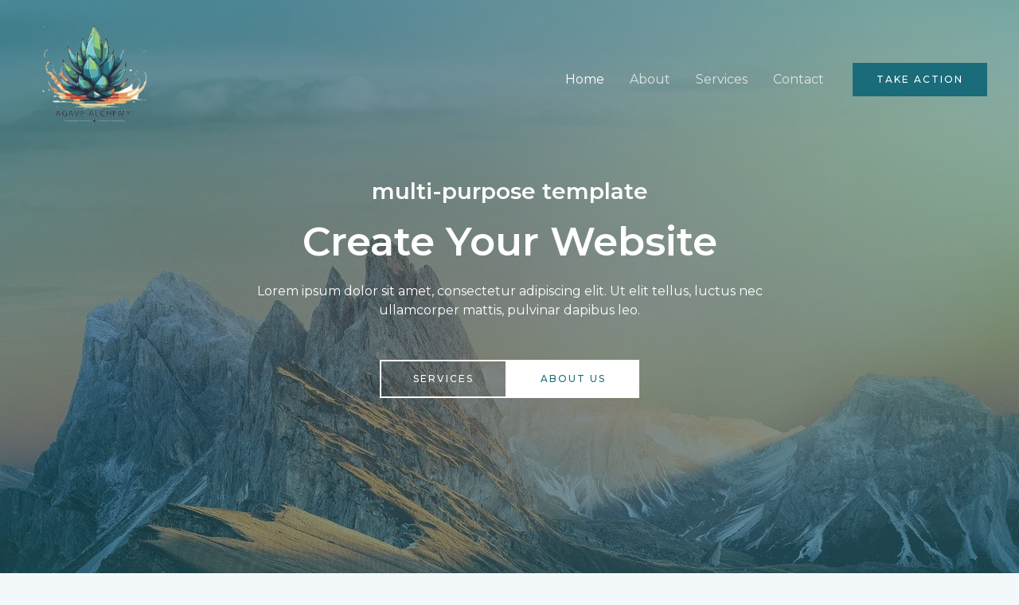

--- FILE ---
content_type: text/css
request_url: https://sipofmezcal.com/wp-content/uploads/uag-plugin/assets/0/uag-css-217-1700863231.css?ver=2.10.1
body_size: 7257
content:
.wp-block-uagb-container{display:flex;position:relative;box-sizing:border-box;transition-property:box-shadow;transition-duration:0.2s;transition-timing-function:ease}.wp-block-uagb-container .spectra-container-link-overlay{bottom:0;left:0;position:absolute;right:0;top:0;z-index:10}.wp-block-uagb-container.uagb-is-root-container{margin-left:auto;margin-right:auto}.wp-block-uagb-container.alignfull.uagb-is-root-container .uagb-container-inner-blocks-wrap{display:flex;position:relative;box-sizing:border-box;margin-left:auto !important;margin-right:auto !important}.wp-block-uagb-container .uagb-container__video-wrap{height:100%;width:100%;top:0;left:0;position:absolute;overflow:hidden;-webkit-transition:opacity 1s;-o-transition:opacity 1s;transition:opacity 1s}.wp-block-uagb-container .uagb-container__video-wrap video{max-width:100%;width:100%;height:100%;margin:0;line-height:1;border:none;display:inline-block;vertical-align:baseline;-o-object-fit:cover;object-fit:cover;background-size:cover}body .wp-block-uagb-container>.uagb-container-inner-blocks-wrap>*:not(.wp-block-uagb-container):not(.wp-block-uagb-column):not(.wp-block-uagb-container):not(.wp-block-uagb-section):not(.uagb-container__shape):not(.uagb-container__video-wrap):not(.wp-block-spectra-pro-register):not(.wp-block-spectra-pro-login):not(.uagb-slider-container):not(.spectra-image-gallery__control-lightbox),body .wp-block-uagb-container>.uagb-container-inner-blocks-wrap,body .wp-block-uagb-container>*:not(.wp-block-uagb-container):not(.wp-block-uagb-column):not(.wp-block-uagb-container):not(.wp-block-uagb-section):not(.uagb-container__shape):not(.uagb-container__video-wrap):not(.wp-block-uagb-image):not(.wp-block-spectra-pro-register):not(.wp-block-spectra-pro-login):not(.uagb-slider-container):not(.spectra-container-link-overlay):not(.spectra-image-gallery__control-lightbox):not(.wp-block-uagb-lottie){min-width:unset !important;width:100%;position:relative}body .ast-container .wp-block-uagb-container>.uagb-container-inner-blocks-wrap>.wp-block-uagb-container>ul,body .ast-container .wp-block-uagb-container>.uagb-container-inner-blocks-wrap>.wp-block-uagb-container ol,body .ast-container .wp-block-uagb-container>.uagb-container-inner-blocks-wrap>ul,body .ast-container .wp-block-uagb-container>.uagb-container-inner-blocks-wrap ol{max-width:-webkit-fill-available;margin-block-start:0;margin-block-end:0;margin-left:20px}.ast-plain-container .editor-styles-wrapper .block-editor-block-list__layout.is-root-container .uagb-is-root-container.wp-block-uagb-container.alignwide{margin-left:auto;margin-right:auto}.uagb-container__shape{overflow:hidden;position:absolute;left:0;width:100%;line-height:0;direction:ltr}.uagb-container__shape-top{top:-3px}.uagb-container__shape-bottom{bottom:-3px}.uagb-container__shape.uagb-container__invert.uagb-container__shape-bottom,.uagb-container__shape.uagb-container__invert.uagb-container__shape-top{-webkit-transform:rotate(180deg);-ms-transform:rotate(180deg);transform:rotate(180deg)}.uagb-container__shape.uagb-container__shape-flip svg{transform:translateX(-50%) rotateY(180deg)}.uagb-container__shape svg{display:block;width:-webkit-calc(100% + 1.3px);width:calc(100% + 1.3px);position:relative;left:50%;-webkit-transform:translateX(-50%);-ms-transform:translateX(-50%);transform:translateX(-50%)}.uagb-container__shape .uagb-container__shape-fill{-webkit-transform-origin:center;-ms-transform-origin:center;transform-origin:center;-webkit-transform:rotateY(0deg);transform:rotateY(0deg)}.uagb-container__shape.uagb-container__shape-above-content{z-index:9;pointer-events:none}.nv-single-page-wrap .nv-content-wrap.entry-content .wp-block-uagb-container.alignfull{margin-left:calc(50% - 50vw);margin-right:calc(50% - 50vw)}@media only screen and (max-width: 767px){.wp-block-uagb-container .wp-block-uagb-advanced-heading{width:-webkit-fill-available !important}}
.uagb-ifb-content>svg *{-webkit-transition:all 0.2s;-o-transition:all 0.2s;transition:all 0.2s}.uagb-ifb-content>svg,.uagb-ifb-content{display:inline-block}.uagb-ifb-content>svg{vertical-align:middle;width:inherit;height:inherit;font-style:initial}.uagb-ifb-content .uagb-ifb-icon-wrap svg{box-sizing:content-box;width:inherit;height:inherit}.uagb-ifb-button-wrapper:empty{display:none}div.uagb-ifb-button-wrapper a.uagb-infobox-cta-link,div.uagb-ifb-cta a.uagb-infobox-cta-link,.entry .entry-content a.uagb-infobox-cta-link,a.uagb-infobox-link-wrap,.entry .entry-content a.uagb-infobox-link-wrap{text-decoration:none;align-items:center}.uagb-infobox-icon-left-title.uagb-infobox-image-valign-middle .uagb-ifb-title-wrap,.uagb-infobox-icon-right-title.uagb-infobox-image-valign-middle .uagb-ifb-title-wrap,.uagb-infobox-image-valign-middle .uagb-ifb-icon-wrap,.uagb-infobox-image-valign-middle .uagb-ifb-image-content,.uagb-infobox-icon-left.uagb-infobox-image-valign-middle .uagb-ifb-content,.uagb-infobox-icon-right.uagb-infobox-image-valign-middle .uagb-ifb-content{-ms-flex-item-align:center;-webkit-align-self:center;align-self:center}.uagb-infobox-icon-left-title.uagb-infobox-image-valign-top .uagb-ifb-title-wrap,.uagb-infobox-icon-right-title.uagb-infobox-image-valign-top .uagb-ifb-title-wrap,.uagb-infobox-image-valign-top .uagb-ifb-icon-wrap,.uagb-infobox-image-valign-top .uagb-ifb-image-content,.uagb-infobox-icon-left.uagb-infobox-image-valign-top .uagb-ifb-content,.uagb-infobox-icon-right.uagb-infobox-image-valign-top .uagb-ifb-content{-webkit-align-self:self-start;align-self:self-start}.uagb-infobox-left{justify-content:flex-start;text-align:left;-webkit-box-pack:start;-ms-flex-pack:start;-webkit-justify-content:flex-start;-moz-box-pack:start}.uagb-infobox-center{justify-content:center;text-align:center;-webkit-box-pack:center;-ms-flex-pack:center;-webkit-justify-content:center;-moz-box-pack:center}.uagb-infobox-right{justify-content:flex-end;text-align:right;-webkit-box-pack:end;-ms-flex-pack:end;-webkit-justify-content:flex-end;-moz-box-pack:end}.uagb-infobox-icon-above-title.uagb-infobox__content-wrap,.uagb-infobox-icon-below-title.uagb-infobox__content-wrap{display:block;width:100%}.uagb-infobox-icon-left-title .uagb-ifb-content>svg,.uagb-infobox-icon-left .uagb-ifb-content>svg{margin-right:10px}.uagb-infobox-icon-right-title .uagb-ifb-content>svg,.uagb-infobox-icon-right .uagb-ifb-content>svg{margin-left:10px}.uagb-infobox-icon-left.uagb-infobox__content-wrap,.uagb-infobox-icon-right.uagb-infobox__content-wrap,.uagb-infobox-icon-left-title .uagb-ifb-left-title-image,.uagb-infobox-icon-right-title .uagb-ifb-right-title-image{display:-webkit-box;display:-ms-flexbox;display:-webkit-flex;display:-moz-box;display:flex;-js-display:flex}.uagb-infobox-icon-left-title .uagb-ifb-left-title-image .uagb-ifb-image-content,.uagb-infobox-icon-right-title .uagb-ifb-right-title-image .uagb-ifb-image-content,.uagb-infobox-icon-left .uagb-ifb-image-content,.uagb-infobox-icon-right .uagb-ifb-image-content{flex-shrink:0;line-height:0}.uagb-infobox-icon-left-title .uagb-ifb-left-title-image .uagb-ifb-title-wrap,.uagb-infobox-icon-right-title .uagb-ifb-right-title-image .uagb-ifb-title-wrap,.uagb-infobox-icon-left .uagb-ifb-content,.uagb-infobox-icon-right .uagb-ifb-content{flex-grow:1}.uagb-infobox-icon-right.uagb-infobox__content-wrap,.uagb-infobox-icon-right-title .uagb-ifb-right-title-image{-webkit-box-pack:end;-ms-flex-pack:end;-webkit-justify-content:flex-end;-moz-box-pack:end;justify-content:flex-end}.uagb-ifb-content img{position:relative;display:inline-block;line-height:0;width:auto;height:auto !important;max-width:100%;border-radius:inherit;-webkit-box-sizing:content-box;-moz-box-sizing:content-box;-webkit-border-radius:inherit}.uagb-infobox-module-link{position:absolute;top:0;right:0;bottom:0;left:0;z-index:4;width:100%;height:100%}.uagb-edit-mode .uagb-infobox-module-link{z-index:2}.uagb-infobox-link-icon-after{margin-right:0;margin-left:5px}.uagb-infobox-link-icon-before{margin-right:5px;margin-left:0}.uagb-infobox-link-icon{-webkit-transition:all 200ms linear;transition:all 200ms linear}.uagb-infobox__content-wrap{box-sizing:border-box;position:relative;width:100%;word-break:break-word;z-index:1}.uagb-ifb-separator{display:inline-block;margin:0;border-top-color:#333;border-top-style:solid;border-top-width:2px;line-height:0}.uagb-ifb-button-wrapper{line-height:1}.uagb-ifb-button-wrapper.uagb-ifb-button-type-text .uagb-infobox-cta-link.wp-block-button__link{background-color:unset;border:none}.uagb-ifb-button-wrapper.uagb-ifb-button-type-text .uagb-infobox-cta-link.wp-block-button__link:hover{background-color:unset;border-color:unset}.uagb-ifb-button-wrapper .uagb-infobox-cta-link{cursor:pointer}.uagb-ifb-button-wrapper .wp-block-button__link svg{fill:currentColor}.uagb-infobox__content-wrap a{-webkit-box-shadow:none;box-shadow:none;text-decoration:none}.uagb-ifb-title-wrap{width:100%}.uagb-ifb-title{margin-block-start:0}.uagb-ifb-title-wrap .uagb-ifb-title-prefix{display:block;padding:0;margin:0}.uagb-infobox__content-wrap.uagb-infobox__content-wrap{position:relative}.uagb-ifb-content{width:100%}.uagb-infobox__content-wrap.uagb-infobox,.uagb-ifb-content,.uagb-ifb-title-wrap,.uagb-ifb-title-prefix *,svg.dashicon.dashicons-upload{z-index:1}a.uagb-infobox-link-wrap{color:inherit}.uagb-ifb-content p:empty{display:none}.uagb-infobox__content-wrap .uagb-ifb-content img{display:inline-block;max-width:100%}.uagb-infobox__content-wrap .uagb-ifb-content svg{display:inline-block}.uagb-infobox__content-wrap .uagb-ifb-icon-wrap,.uagb-infobox-icon-left .uagb-ifb-image-content,.uagb-infobox-icon-right .uagb-ifb-image-content{box-sizing:content-box}.uagb-infobox-cta-link>svg{vertical-align:middle;width:15px;height:15px;font-size:15px}.uagb-infobox-cta-link{display:inline-flex}.block-editor-page #wpwrap .uagb-infobox-cta-link svg,.uagb-infobox-cta-link svg{font-style:normal}.uagb-infobox-icon-left-title .uagb-ifb-icon-wrap,.uagb-infobox-icon-left .uagb-ifb-icon-wrap{margin-right:10px;line-height:0}.uagb-infobox-icon-right-title .uagb-ifb-icon-wrap,.uagb-infobox-icon-right .uagb-ifb-icon-wrap{margin-left:10px;line-height:0}.uagb-infobox-icon-left .uagb-ifb-left-right-wrap,.uagb-infobox-icon-right .uagb-ifb-left-right-wrap,.uagb-infobox-icon-left-title .uagb-ifb-left-title-image,.uagb-infobox-icon-right-title .uagb-ifb-right-title-image{display:-webkit-box;display:-ms-flexbox;display:flex}.uagb-infobox-icon-right .uagb-ifb-left-right-wrap,.uagb-infobox-icon-right-title .uagb-ifb-right-title-image{-webkit-box-pack:end;-ms-flex-pack:end;-webkit-justify-content:flex-end;-moz-box-pack:end;justify-content:flex-end}a.uagb-infbox__link-to-all{position:absolute;top:0;left:0;z-index:3;width:100%;height:100%;box-shadow:none;text-decoration:none;-webkit-box-shadow:none}@media only screen and (max-width: 976px){.uagb-infobox-stacked-tablet.uagb-infobox__content-wrap .uagb-ifb-image-content{padding:0;margin-bottom:20px}.uagb-infobox-stacked-tablet.uagb-reverse-order-tablet.uagb-infobox__content-wrap{display:-webkit-inline-box;display:-ms-inline-flexbox;display:-webkit-inline-flex;display:-moz-inline-box;display:inline-flex;flex-direction:column-reverse;-js-display:inline-flex;-webkit-box-orient:vertical;-webkit-box-direction:reverse;-ms-flex-direction:column-reverse;-webkit-flex-direction:column-reverse;-moz-box-orient:vertical;-moz-box-direction:reverse}.uagb-infobox-stacked-tablet.uagb-infobox__content-wrap .uagb-ifb-content,.uagb-infobox-stacked-tablet.uagb-infobox__content-wrap .uagb-ifb-icon-wrap,.uagb-infobox-stacked-tablet.uagb-infobox__content-wrap .uagb-ifb-image-content{display:block;width:100%;text-align:center}.uagb-infobox-stacked-tablet.uagb-infobox__content-wrap .uagb-ifb-icon-wrap,.uagb-infobox-stacked-tablet.uagb-infobox__content-wrap .uagb-ifb-image-content{margin-right:0;margin-left:0}.uagb-infobox-stacked-tablet.uagb-infobox__content-wrap{display:inline-block}.uagb-infobox-icon-left-title.uagb-infobox-stacked-tablet .uagb-ifb-image-content,.uagb-infobox-icon-left-title.uagb-infobox-stacked-tablet .uagb-ifb-icon-wrap,.uagb-infobox-icon-left.uagb-infobox-stacked-tablet .uagb-ifb-image-content,.uagb-infobox-icon-left.uagb-infobox-stacked-tablet .uagb-ifb-icon-wrap{margin-right:0}.uagb-infobox-icon-right-title.uagb-infobox-stacked-tablet .uagb-ifb-image-content,.uagb-infobox-icon-right-title.uagb-infobox-stacked-tablet .uagb-ifb-icon-wrap,.uagb-infobox-icon-right.uagb-infobox-stacked-tablet .uagb-ifb-image-content,.uagb-infobox-icon-right.uagb-infobox-stacked-tablet .uagb-ifb-icon-wrap{margin-left:0}.uagb-infobox-icon-left-title .uagb-ifb-separator{margin:10px 0}}@media screen and (max-width: 767px){.uagb-infobox-stacked-mobile.uagb-infobox__content-wrap{display:inline-block}.uagb-infobox-stacked-mobile.uagb-infobox__content-wrap .uagb-ifb-image-content,.uagb-infobox-stacked-mobile.uagb-infobox__content-wrap .uagb-ifb-icon-wrap{padding:0;margin-bottom:20px;margin-right:0;margin-left:0}.uagb-infobox-stacked-mobile.uagb-infobox__content-wrap.uagb-reverse-order-mobile{display:-webkit-inline-box;display:-ms-inline-flexbox;display:-webkit-inline-flex;display:-moz-inline-box;display:inline-flex;flex-direction:column-reverse;-js-display:inline-flex;-webkit-box-orient:vertical;-webkit-box-direction:reverse;-ms-flex-direction:column-reverse;-webkit-flex-direction:column-reverse;-moz-box-orient:vertical;-moz-box-direction:reverse}.uagb-infobox-stacked-mobile.uagb-infobox__content-wrap .uagb-ifb-image-content,.uagb-infobox-stacked-mobile.uagb-infobox__content-wrap .uagb-ifb-icon-wrap,.uagb-infobox-stacked-mobile.uagb-infobox__content-wrap .uagb-ifb-content{display:block;width:100%;text-align:center}.uagb-infobox-icon-left-title.uagb-infobox-stacked-mobile .uagb-ifb-image-content,.uagb-infobox-icon-left-title.uagb-infobox-stacked-mobile .uagb-ifb-icon-wrap,.uagb-infobox-icon-left.uagb-infobox-stacked-mobile .uagb-ifb-image-content,.uagb-infobox-icon-left.uagb-infobox-stacked-mobile .uagb-ifb-icon-wrap{margin-right:0}.uagb-infobox-icon-right-title.uagb-infobox-stacked-mobile .uagb-ifb-image-content,.uagb-infobox-icon-right-title.uagb-infobox-stacked-mobile .uagb-ifb-icon-wrap,.uagb-infobox-icon-right.uagb-infobox-stacked-mobile .uagb-ifb-image-content,.uagb-infobox-icon-right.uagb-infobox-stacked-mobile .uagb-ifb-icon-wrap{margin-left:0}.uagb-infobox-icon-left-title .uagb-ifb-separator{margin:10px 0}}.uagb-ifb-icon svg{width:inherit;height:inherit;vertical-align:middle}.uagb-ifb-button-icon{height:15px;width:15px;font-size:15px;vertical-align:middle}.uagb-ifb-button-icon svg{height:inherit;width:inherit;display:inline-block}.uagb-ifb-button-icon.uagb-ifb-align-icon-after{float:right}.uagb-ifb-cta-button{display:inline-block}.uagb-disable-link{pointer-events:none}
.uagb-buttons__outer-wrap .uagb-buttons__wrap{display:inline-flex;width:100%}.uagb-buttons__outer-wrap.uagb-btn__small-btn .uagb-buttons-repeater.wp-block-button__link{padding:5px 10px}.uagb-buttons__outer-wrap.uagb-btn__medium-btn .uagb-buttons-repeater.wp-block-button__link{padding:12px 24px}.uagb-buttons__outer-wrap.uagb-btn__large-btn .uagb-buttons-repeater.wp-block-button__link{padding:20px 30px}.uagb-buttons__outer-wrap.uagb-btn__extralarge-btn .uagb-buttons-repeater.wp-block-button__link{padding:30px 65px}@media (max-width: 976px){.uagb-buttons__outer-wrap.uagb-btn-tablet__small-btn .uagb-buttons-repeater.wp-block-button__link{padding:5px 10px}.uagb-buttons__outer-wrap.uagb-btn-tablet__medium-btn .uagb-buttons-repeater.wp-block-button__link{padding:12px 24px}.uagb-buttons__outer-wrap.uagb-btn-tablet__large-btn .uagb-buttons-repeater.wp-block-button__link{padding:20px 30px}.uagb-buttons__outer-wrap.uagb-btn-tablet__extralarge-btn .uagb-buttons-repeater.wp-block-button__link{padding:30px 65px}}@media (max-width: 767px){.uagb-buttons__outer-wrap.uagb-btn-mobile__small-btn .uagb-buttons-repeater.wp-block-button__link{padding:5px 10px}.uagb-buttons__outer-wrap.uagb-btn-mobile__medium-btn .uagb-buttons-repeater.wp-block-button__link{padding:12px 24px}.uagb-buttons__outer-wrap.uagb-btn-mobile__large-btn .uagb-buttons-repeater.wp-block-button__link{padding:20px 30px}.uagb-buttons__outer-wrap.uagb-btn-mobile__extralarge-btn .uagb-buttons-repeater.wp-block-button__link{padding:30px 65px}}
.uagb-buttons__outer-wrap .uagb-buttons-repeater{display:flex;justify-content:center;align-items:center;transition:box-shadow 0.2s ease}.uagb-buttons__outer-wrap .uagb-buttons-repeater a.uagb-button__link{display:flex;justify-content:center}.uagb-buttons__outer-wrap .uagb-buttons-repeater .uagb-button__icon{font-size:inherit;display:flex;align-items:center}.uagb-buttons__outer-wrap .uagb-buttons-repeater .uagb-button__icon svg{fill:currentColor;width:inherit;height:inherit}
.wp-block-uagb-container.uagb-is-root-container .uagb-block-07933978{max-width: 100%;width: 100%;}.wp-block-uagb-container.uagb-block-07933978 .uagb-container__shape-top svg{width: calc( 100% + 1.3px );}.wp-block-uagb-container.uagb-block-07933978 .uagb-container__shape.uagb-container__shape-top .uagb-container__shape-fill{fill: rgba(51,51,51,1);}.wp-block-uagb-container.uagb-block-07933978 .uagb-container__shape-bottom svg{width: calc( 100% + 1.3px );}.wp-block-uagb-container.uagb-block-07933978 .uagb-container__shape.uagb-container__shape-bottom .uagb-container__shape-fill{fill: rgba(51,51,51,1);}.wp-block-uagb-container.uagb-block-07933978 .uagb-container__video-wrap video{opacity: 0;}.wp-block-uagb-container.uagb-is-root-container.alignfull.uagb-block-07933978 > .uagb-container-inner-blocks-wrap{--inner-content-custom-width: min( 100%, 700px);max-width: var(--inner-content-custom-width);width: 100%;flex-direction: column;align-items: center;justify-content: center;flex-wrap: nowrap;row-gap: 0px;column-gap: 0px;}.wp-block-uagb-container.uagb-block-07933978{min-height: 100vh;box-shadow: 0px 0px   #00000070 ;padding-top: 0px;padding-bottom: 0px;padding-left: 0px;padding-right: 0px;margin-top:  !important;margin-bottom:  !important;row-gap: 0px;column-gap: 0px;overflow: visible;border-color: inherit;background-repeat: no-repeat;background-position: 50% 0%;background-size: cover;background-attachment: scroll;background-image: url(https://sipofmezcal.com/wp-content/uploads/2020/04/landscape-mountains-sky-4843193.jpg);;background-clip: padding-box;}.wp-block-uagb-container.uagb-block-07933978::before{content: "";position: absolute;pointer-events: none;top: -0px;left: -0px;width: calc(100% + 0px + 0px);height: calc(100% + 0px + 0px);border-color: inherit;background-image: radial-gradient(rgba(21,50,67,0.5) 0%,rgba(26,108,122,0.5) 100%);opacity: 1;}.uagb-block-425cc6b4 .uagb-ifb-icon{width: 30px;line-height: 30px;}.uagb-block-425cc6b4 .uagb-ifb-icon > span{font-size: 30px;width: 30px;line-height: 30px;color: #333;}.uagb-block-425cc6b4 .uagb-ifb-icon svg{fill: #333;}.uagb-block-425cc6b4.uagb-infobox__content-wrap .uagb-ifb-icon-wrap svg{width: 30px;height: 30px;line-height: 30px;font-size: 30px;color: #333;fill: #333;}.uagb-block-425cc6b4 .uagb-ifb-content .uagb-ifb-icon-wrap svg{line-height: 30px;font-size: 30px;color: #333;fill: #333;}.uagb-block-425cc6b4 .uagb-iconbox-icon-wrap{margin: auto;display: inline-flex;align-items: center;justify-content: center;box-sizing: content-box;width: 30px;height: 30px;line-height: 30px;padding-left: 0px;padding-right: 0px;padding-top: 0px;padding-bottom: 0px;}.uagb-block-425cc6b4.uagb-infobox__content-wrap .uagb-ifb-icon-wrap > svg{padding-left: 0px;padding-right: 0px;padding-top: 0px;padding-bottom: 0px;}.uagb-block-425cc6b4.uagb-infobox__content-wrap .uagb-ifb-content .uagb-ifb-icon-wrap > svg{padding-left: 0px;padding-right: 0px;padding-top: 0px;padding-bottom: 0px;}.uagb-block-425cc6b4 .uagb-ifb-content .uagb-ifb-left-title-image svg{width: 30px;line-height: 30px;font-size: 30px;color: #333;fill: #333;}.uagb-block-425cc6b4 .uagb-ifb-content .uagb-ifb-right-title-image svg{width: 30px;line-height: 30px;font-size: 30px;color: #333;fill: #333;}.uagb-block-425cc6b4 .uagb-infobox__content-wrap .uagb-ifb-imgicon-wrap{padding-left: 0px;padding-right: 0px;padding-top: 0px;padding-bottom: 0px;}.uagb-block-425cc6b4 .uagb-infobox .uagb-ifb-image-content img{border-radius: 0px;}.uagb-block-425cc6b4.uagb-infobox__content-wrap img{padding-left: 0px;padding-right: 0px;padding-top: 0px;padding-bottom: 0px;border-radius: 0px;}.uagb-block-425cc6b4.uagb-infobox__content-wrap .uagb-ifb-content .uagb-ifb-right-title-image > img{padding-left: 0px;padding-right: 0px;padding-top: 0px;padding-bottom: 0px;border-radius: 0px;}.uagb-block-425cc6b4.uagb-infobox__content-wrap .uagb-ifb-content .uagb-ifb-left-title-image > img{padding-left: 0px;padding-right: 0px;padding-top: 0px;padding-bottom: 0px;border-radius: 0px;}.uagb-block-425cc6b4.uagb-infobox__content-wrap .uagb-ifb-content > img{padding-left: 0px;padding-right: 0px;padding-top: 0px;padding-bottom: 0px;border-radius: 0px;}.uagb-block-425cc6b4 .uagb-ifb-title-wrap .uagb-ifb-title-prefix{color: var(--ast-global-color-5);margin-bottom: 20px;margin-top: 5px;}.uagb-block-425cc6b4.wp-block-uagb-info-box .uagb-ifb-title{color: var(--ast-global-color-5);margin-bottom: 20px;}.uagb-block-425cc6b4.wp-block-uagb-info-box .uagb-ifb-desc{color: var(--ast-global-color-5);margin-bottom: 50px;}.uagb-block-425cc6b4 .uagb-ifb-separator{width: 30%;border-top-width: 2px;border-top-color: #333;border-top-style: solid;margin-bottom: 0px;}.uagb-block-425cc6b4 .uagb-infobox__content-wrap .uagb-ifb-separator{width: 30%;border-top-width: 2px;border-top-color: #333;border-top-style: solid;}.uagb-block-425cc6b4 .uagb-ifb-align-icon-after{margin-left: 5px;}.uagb-block-425cc6b4 .uagb-ifb-align-icon-before{margin-right: 5px;}.uagb-block-425cc6b4.uagb-infobox__content-wrap .uagb-ifb-content svg{box-sizing: content-box;}.uagb-block-425cc6b4.uagb-infobox__content-wrap .uagb-ifb-content img{box-sizing: content-box;}.uagb-block-425cc6b4 .uagb-infobox__content-wrap{text-align: center;}.uagb-block-425cc6b4.uagb-infobox-icon-above-title{text-align: center;}.uagb-block-425cc6b4.uagb-infobox__content-wrap .uagb-infobox-cta-link > svg {margin-left: 5px;}.uagb-block-425cc6b4 .uagb-ifb-title{font-family: "Montserrat";font-weight: 600;font-size: 50px;}.uagb-block-425cc6b4 .uagb-ifb-title-prefix{font-family: "Montserrat";font-weight: 600;font-size: 28px;line-height: 1em;}.uagb-block-d1a4c53b.wp-block-uagb-buttons.uagb-buttons__outer-wrap .uagb-buttons__wrap {flex-direction: row;column-gap: 38px;row-gap: 38px;}.uagb-block-d1a4c53b.uagb-buttons__outer-wrap .uagb-buttons__wrap {justify-content: center;align-items: center;}.wp-block-uagb-buttons .uagb-block-b49ff6e8 .wp-block-button__link{background: transparent;}.wp-block-uagb-buttons .uagb-block-b49ff6e8 .wp-block-button__link:hover{background: #153243;}.wp-block-uagb-buttons .uagb-block-b49ff6e8 .wp-block-button__link:focus{background: #153243;}.wp-block-uagb-buttons .uagb-block-b49ff6e8 .uagb-button__wrapper .uagb-buttons-repeater{color: var(--ast-global-color-5);}.wp-block-uagb-buttons .uagb-block-b49ff6e8 .wp-block-button__link.has-text-color:hover .uagb-button__link{color: var(--ast-global-color-5);}.wp-block-uagb-buttons .uagb-block-b49ff6e8 .wp-block-button__link.has-text-color:focus .uagb-button__link{color: var(--ast-global-color-5);}.wp-block-uagb-buttons .uagb-block-b49ff6e8 .uagb-button__wrapper  .uagb-buttons-repeater.wp-block-button__link{box-shadow: 0px 0px 0 #000;}.wp-block-uagb-buttons .uagb-block-b49ff6e8 .uagb-button__wrapper  .uagb-buttons-repeater.wp-block-button__link:hover{box-shadow: 0px 0px 0 #000;}.wp-block-uagb-buttons .uagb-block-b49ff6e8 .uagb-buttons-repeater.wp-block-button__link{border-top-width: 2px;border-left-width: 2px;border-right-width: 2px;border-bottom-width: 2px;border-color: var(--ast-global-color-5);border-style: solid;}.wp-block-uagb-buttons .uagb-block-b49ff6e8 .uagb-buttons-repeater.wp-block-button__link:hover{border-color: #153243;}.wp-block-uagb-buttons .uagb-block-b49ff6e8 .uagb-buttons-repeater.wp-block-button__link:focus{border-color: #153243;}.wp-block-uagb-buttons .uagb-block-b49ff6e8.wp-block-button.is-style-outline .uagb-button__wrapper .wp-block-button__link.uagb-buttons-repeater{border-top-width: 2px;border-left-width: 2px;border-right-width: 2px;border-bottom-width: 2px;border-color: var(--ast-global-color-5);border-style: solid;}.wp-block-uagb-buttons .uagb-block-b49ff6e8.wp-block-button.is-style-outline .uagb-button__wrapper .wp-block-button__link.uagb-buttons-repeater:hover{border-color: #153243;}.wp-block-uagb-buttons .uagb-block-b49ff6e8 .uagb-buttons-repeater .uagb-button__link{color: var(--ast-global-color-5);}.wp-block-uagb-buttons .uagb-block-b49ff6e8 .uagb-buttons-repeater:hover .uagb-button__link{color: var(--ast-global-color-5);}.wp-block-uagb-buttons .uagb-block-b49ff6e8 .uagb-buttons-repeater:focus .uagb-button__link{color: var(--ast-global-color-5);}.wp-block-uagb-buttons .uagb-block-b49ff6e8 .uagb-buttons-repeater .uagb-button__icon > svg{width: 15px;height: 15px;fill: var(--ast-global-color-5);}.wp-block-uagb-buttons .uagb-block-b49ff6e8 .uagb-buttons-repeater:hover .uagb-button__icon > svg{fill: var(--ast-global-color-5);}.wp-block-uagb-buttons .uagb-block-b49ff6e8 .uagb-buttons-repeater:focus .uagb-button__icon > svg{fill: var(--ast-global-color-5);}.wp-block-uagb-buttons .uagb-block-b49ff6e8 .uagb-buttons-repeater .uagb-button__icon-position-after{margin-left: 8px;}.wp-block-uagb-buttons .uagb-block-b49ff6e8 .uagb-buttons-repeater .uagb-button__icon-position-before{margin-right: 8px;}.wp-block-uagb-buttons .uagb-block-b49ff6e8 .uagb-button__link{text-transform: normal;text-decoration: none;}.wp-block-uagb-buttons .uagb-block-34aa6fc1.wp-block-uagb-buttons-child .uagb-buttons-repeater{background: var(--ast-global-color-5);}.wp-block-uagb-buttons .uagb-block-34aa6fc1 .wp-block-button__link{background: var(--ast-global-color-5);}.wp-block-uagb-buttons .uagb-block-34aa6fc1 .wp-block-button__link:hover{background: #153243;}.wp-block-uagb-buttons .uagb-block-34aa6fc1 .wp-block-button__link:focus{background: #153243;}.wp-block-uagb-buttons .uagb-block-34aa6fc1 .uagb-button__wrapper .uagb-buttons-repeater{color: var(--ast-global-color-0);}.wp-block-uagb-buttons .uagb-block-34aa6fc1 .wp-block-button__link.has-text-color:hover .uagb-button__link{color: var(--ast-global-color-5);}.wp-block-uagb-buttons .uagb-block-34aa6fc1 .wp-block-button__link.has-text-color:focus .uagb-button__link{color: var(--ast-global-color-5);}.wp-block-uagb-buttons .uagb-block-34aa6fc1 .uagb-button__wrapper  .uagb-buttons-repeater.wp-block-button__link{box-shadow: 0px 0px 0 #000;}.wp-block-uagb-buttons .uagb-block-34aa6fc1 .uagb-button__wrapper  .uagb-buttons-repeater.wp-block-button__link:hover{box-shadow: 0px 0px 0 #000;}.wp-block-uagb-buttons .uagb-block-34aa6fc1 .uagb-buttons-repeater.wp-block-button__link{border-top-width: 2px;border-left-width: 2px;border-right-width: 2px;border-bottom-width: 2px;border-color: var(--ast-global-color-5);border-style: solid;}.wp-block-uagb-buttons .uagb-block-34aa6fc1 .uagb-buttons-repeater.wp-block-button__link:hover{border-color: #153243;}.wp-block-uagb-buttons .uagb-block-34aa6fc1 .uagb-buttons-repeater.wp-block-button__link:focus{border-color: #153243;}.wp-block-uagb-buttons .uagb-block-34aa6fc1.wp-block-button.is-style-outline .uagb-button__wrapper .wp-block-button__link.uagb-buttons-repeater{border-top-width: 2px;border-left-width: 2px;border-right-width: 2px;border-bottom-width: 2px;border-color: var(--ast-global-color-5);border-style: solid;}.wp-block-uagb-buttons .uagb-block-34aa6fc1.wp-block-button.is-style-outline .uagb-button__wrapper .wp-block-button__link.uagb-buttons-repeater:hover{border-color: #153243;}.wp-block-uagb-buttons .uagb-block-34aa6fc1 .uagb-buttons-repeater .uagb-button__link{color: var(--ast-global-color-0);}.wp-block-uagb-buttons .uagb-block-34aa6fc1 .uagb-buttons-repeater:hover .uagb-button__link{color: var(--ast-global-color-5);}.wp-block-uagb-buttons .uagb-block-34aa6fc1 .uagb-buttons-repeater:focus .uagb-button__link{color: var(--ast-global-color-5);}.wp-block-uagb-buttons .uagb-block-34aa6fc1 .uagb-buttons-repeater .uagb-button__icon > svg{width: 15px;height: 15px;fill: var(--ast-global-color-0);}.wp-block-uagb-buttons .uagb-block-34aa6fc1 .uagb-buttons-repeater:hover .uagb-button__icon > svg{fill: var(--ast-global-color-5);}.wp-block-uagb-buttons .uagb-block-34aa6fc1 .uagb-buttons-repeater:focus .uagb-button__icon > svg{fill: var(--ast-global-color-5);}.wp-block-uagb-buttons .uagb-block-34aa6fc1 .uagb-buttons-repeater .uagb-button__icon-position-after{margin-left: 8px;}.wp-block-uagb-buttons .uagb-block-34aa6fc1 .uagb-buttons-repeater .uagb-button__icon-position-before{margin-right: 8px;}.wp-block-uagb-buttons .uagb-block-34aa6fc1 .uagb-button__link{text-transform: normal;text-decoration: none;}.wp-block-uagb-advanced-heading .uagb-heading-text{margin:0}.wp-block-uagb-advanced-heading .uagb-desc-text{margin:0}.wp-block-uagb-advanced-heading .uagb-separator{font-size:0;border-top-style:solid;display:inline-block;margin:0 0 10px 0}.wp-block-uagb-advanced-heading .uagb-highlight{color:#f78a0c;border:0;transition:all 0.3s ease}.uag-highlight-toolbar{border-left:0;border-top:0;border-bottom:0;border-radius:0;border-right-color:#1e1e1e}.uag-highlight-toolbar .components-button{border-radius:0;outline:none}.uag-highlight-toolbar .components-button.is-primary{color:#fff}
.wp-block-uagb-container.uagb-is-root-container .uagb-block-f5f6dd76{max-width: 100%;width: 100%;}.wp-block-uagb-container.uagb-block-f5f6dd76 .uagb-container__shape-top svg{width: calc( 100% + 1.3px );}.wp-block-uagb-container.uagb-block-f5f6dd76 .uagb-container__shape.uagb-container__shape-top .uagb-container__shape-fill{fill: rgba(51,51,51,1);}.wp-block-uagb-container.uagb-block-f5f6dd76 .uagb-container__shape-bottom svg{width: calc( 100% + 1.3px );}.wp-block-uagb-container.uagb-block-f5f6dd76 .uagb-container__shape.uagb-container__shape-bottom .uagb-container__shape-fill{fill: rgba(51,51,51,1);}.wp-block-uagb-container.uagb-block-f5f6dd76 .uagb-container__video-wrap video{opacity: 1;}.wp-block-uagb-container.uagb-is-root-container.alignfull.uagb-block-f5f6dd76 > .uagb-container-inner-blocks-wrap{--inner-content-custom-width: min( 100%, 1140px);max-width: var(--inner-content-custom-width);width: 100%;flex-direction: row;align-items: center;justify-content: center;flex-wrap: nowrap;row-gap: 0px;column-gap: 0px;}.wp-block-uagb-container.uagb-block-f5f6dd76{box-shadow: 0px 0px   #00000070 ;padding-top: 100px;padding-bottom: 100px;padding-left: 0px;padding-right: 0px;margin-top:  !important;margin-bottom:  !important;row-gap: 0px;column-gap: 0px;overflow: visible;border-color: inherit;background-color: var(--ast-global-color-5);;}.wp-block-uagb-container.uagb-is-root-container .uagb-block-f0901f80{max-width: 33.33%;width: 100%;}.wp-block-uagb-container.uagb-block-f0901f80 .uagb-container__shape-top svg{width: calc( 100% + 1.3px );}.wp-block-uagb-container.uagb-block-f0901f80 .uagb-container__shape.uagb-container__shape-top .uagb-container__shape-fill{fill: rgba(51,51,51,1);}.wp-block-uagb-container.uagb-block-f0901f80 .uagb-container__shape-bottom svg{width: calc( 100% + 1.3px );}.wp-block-uagb-container.uagb-block-f0901f80 .uagb-container__shape.uagb-container__shape-bottom .uagb-container__shape-fill{fill: rgba(51,51,51,1);}.wp-block-uagb-container.uagb-block-f0901f80 .uagb-container__video-wrap video{opacity: 0;}.wp-block-uagb-container.uagb-is-root-container.alignfull.uagb-block-f0901f80 > .uagb-container-inner-blocks-wrap{--inner-content-custom-width: min( 100%, 1200px);max-width: var(--inner-content-custom-width);width: 100%;flex-direction: column;align-items: center;justify-content: center;flex-wrap: nowrap;row-gap: 0px;column-gap: 0px;}.wp-block-uagb-container.uagb-block-f0901f80{box-shadow: 0px 0px   #00000070 ;padding-top: 150px;padding-bottom: 150px;padding-left: 50px;padding-right: 50px;margin-top: 10px !important;margin-bottom: 10px !important;margin-left: 10px;margin-right: 10px;row-gap: 0px;column-gap: 0px;overflow: visible;border-color: inherit;background-repeat: no-repeat;background-position: 50% 50%;background-size: cover;background-attachment: scroll;background-image: url(https://sipofmezcal.com/wp-content/uploads/2020/04/green-leafed-trees-during-fog-time-167684.jpg);;background-clip: padding-box;flex-direction: column;align-items: center;justify-content: center;flex-wrap: nowrap;}.wp-block-uagb-container.uagb-block-f0901f80::before{content: "";position: absolute;pointer-events: none;top: -0px;left: -0px;width: calc(100% + 0px + 0px);height: calc(100% + 0px + 0px);border-color: inherit;background: rgba(21,50,67,0.3);opacity: 1;}.wp-block-uagb-advanced-heading.uagb-block-60f85146.wp-block-uagb-advanced-heading .uagb-heading-text{color: var(--ast-global-color-5);}.wp-block-uagb-advanced-heading.uagb-block-60f85146.wp-block-uagb-advanced-heading {text-align: center;}.wp-block-uagb-advanced-heading.uagb-block-60f85146.wp-block-uagb-advanced-heading .uagb-desc-text{margin-bottom: 15px;}.wp-block-uagb-advanced-heading.uagb-block-60f85146.wp-block-uagb-advanced-heading .uagb-highlight{font-style: normal;font-weight: Default;background: #007cba;color: #fff;-webkit-text-fill-color: #fff;}.wp-block-uagb-advanced-heading.uagb-block-60f85146.wp-block-uagb-advanced-heading .uagb-highlight::-moz-selection{color: #fff;background: #007cba;-webkit-text-fill-color: #fff;}.wp-block-uagb-advanced-heading.uagb-block-60f85146.wp-block-uagb-advanced-heading .uagb-highlight::selection{color: #fff;background: #007cba;-webkit-text-fill-color: #fff;}.wp-block-uagb-advanced-heading.uagb-block-60f85146 .uagb-heading-text{font-weight: 600;}.wp-block-uagb-container.uagb-is-root-container .uagb-block-8bec022e{max-width: 33.33%;width: 100%;}.wp-block-uagb-container.uagb-block-8bec022e .uagb-container__shape-top svg{width: calc( 100% + 1.3px );}.wp-block-uagb-container.uagb-block-8bec022e .uagb-container__shape.uagb-container__shape-top .uagb-container__shape-fill{fill: rgba(51,51,51,1);}.wp-block-uagb-container.uagb-block-8bec022e .uagb-container__shape-bottom svg{width: calc( 100% + 1.3px );}.wp-block-uagb-container.uagb-block-8bec022e .uagb-container__shape.uagb-container__shape-bottom .uagb-container__shape-fill{fill: rgba(51,51,51,1);}.wp-block-uagb-container.uagb-block-8bec022e .uagb-container__video-wrap video{opacity: 0;}.wp-block-uagb-container.uagb-is-root-container.alignfull.uagb-block-8bec022e > .uagb-container-inner-blocks-wrap{--inner-content-custom-width: min( 100%, 1200px);max-width: var(--inner-content-custom-width);width: 100%;flex-direction: column;align-items: center;justify-content: center;flex-wrap: nowrap;row-gap: 0px;column-gap: 0px;}.wp-block-uagb-container.uagb-block-8bec022e{box-shadow: 0px 0px   #00000070 ;padding-top: 150px;padding-bottom: 150px;padding-left: 50px;padding-right: 50px;margin-top: 10px !important;margin-bottom: 10px !important;margin-left: 10px;margin-right: 10px;row-gap: 0px;column-gap: 0px;overflow: visible;border-color: inherit;background-repeat: no-repeat;background-position: 50% 50%;background-size: cover;background-attachment: scroll;background-image: url(https://sipofmezcal.com/wp-content/uploads/2020/04/snowy-mountain-1287145.jpg);;background-clip: padding-box;flex-direction: column;align-items: center;justify-content: center;flex-wrap: nowrap;}.wp-block-uagb-container.uagb-block-8bec022e::before{content: "";position: absolute;pointer-events: none;top: -0px;left: -0px;width: calc(100% + 0px + 0px);height: calc(100% + 0px + 0px);border-color: inherit;background: rgba(21,50,67,0.3);opacity: 1;}.wp-block-uagb-advanced-heading.uagb-block-584e9656.wp-block-uagb-advanced-heading .uagb-heading-text{color: var(--ast-global-color-5);}.wp-block-uagb-advanced-heading.uagb-block-584e9656.wp-block-uagb-advanced-heading {text-align: center;}.wp-block-uagb-advanced-heading.uagb-block-584e9656.wp-block-uagb-advanced-heading .uagb-desc-text{margin-bottom: 15px;}.wp-block-uagb-advanced-heading.uagb-block-584e9656.wp-block-uagb-advanced-heading .uagb-highlight{font-style: normal;font-weight: Default;background: #007cba;color: #fff;-webkit-text-fill-color: #fff;}.wp-block-uagb-advanced-heading.uagb-block-584e9656.wp-block-uagb-advanced-heading .uagb-highlight::-moz-selection{color: #fff;background: #007cba;-webkit-text-fill-color: #fff;}.wp-block-uagb-advanced-heading.uagb-block-584e9656.wp-block-uagb-advanced-heading .uagb-highlight::selection{color: #fff;background: #007cba;-webkit-text-fill-color: #fff;}.wp-block-uagb-advanced-heading.uagb-block-584e9656 .uagb-heading-text{font-weight: 600;}.wp-block-uagb-container.uagb-is-root-container .uagb-block-3730b25c{max-width: 33.33%;width: 100%;}.wp-block-uagb-container.uagb-block-3730b25c .uagb-container__shape-top svg{width: calc( 100% + 1.3px );}.wp-block-uagb-container.uagb-block-3730b25c .uagb-container__shape.uagb-container__shape-top .uagb-container__shape-fill{fill: rgba(51,51,51,1);}.wp-block-uagb-container.uagb-block-3730b25c .uagb-container__shape-bottom svg{width: calc( 100% + 1.3px );}.wp-block-uagb-container.uagb-block-3730b25c .uagb-container__shape.uagb-container__shape-bottom .uagb-container__shape-fill{fill: rgba(51,51,51,1);}.wp-block-uagb-container.uagb-block-3730b25c .uagb-container__video-wrap video{opacity: 0;}.wp-block-uagb-container.uagb-is-root-container.alignfull.uagb-block-3730b25c > .uagb-container-inner-blocks-wrap{--inner-content-custom-width: min( 100%, 1200px);max-width: var(--inner-content-custom-width);width: 100%;flex-direction: column;align-items: center;justify-content: center;flex-wrap: nowrap;row-gap: 0px;column-gap: 0px;}.wp-block-uagb-container.uagb-block-3730b25c{box-shadow: 0px 0px   #00000070 ;padding-top: 150px;padding-bottom: 150px;padding-left: 50px;padding-right: 50px;margin-top: 10px !important;margin-bottom: 10px !important;margin-left: 10px;margin-right: 10px;row-gap: 0px;column-gap: 0px;overflow: visible;border-color: inherit;background-repeat: no-repeat;background-position: 50% 50%;background-size: cover;background-attachment: scroll;background-image: url(https://sipofmezcal.com/wp-content/uploads/2020/04/photo-of-people-standing-on-top-of-mountain-near-grasses-733162.jpg);;background-clip: padding-box;flex-direction: column;align-items: center;justify-content: center;flex-wrap: nowrap;}.wp-block-uagb-container.uagb-block-3730b25c::before{content: "";position: absolute;pointer-events: none;top: -0px;left: -0px;width: calc(100% + 0px + 0px);height: calc(100% + 0px + 0px);border-color: inherit;background: rgba(21,50,67,0.3);opacity: 1;}.wp-block-uagb-advanced-heading.uagb-block-2fc154d2.wp-block-uagb-advanced-heading .uagb-heading-text{color: var(--ast-global-color-5);}.wp-block-uagb-advanced-heading.uagb-block-2fc154d2.wp-block-uagb-advanced-heading {text-align: center;}.wp-block-uagb-advanced-heading.uagb-block-2fc154d2.wp-block-uagb-advanced-heading .uagb-desc-text{margin-bottom: 15px;}.wp-block-uagb-advanced-heading.uagb-block-2fc154d2.wp-block-uagb-advanced-heading .uagb-highlight{font-style: normal;font-weight: Default;background: #007cba;color: #fff;-webkit-text-fill-color: #fff;}.wp-block-uagb-advanced-heading.uagb-block-2fc154d2.wp-block-uagb-advanced-heading .uagb-highlight::-moz-selection{color: #fff;background: #007cba;-webkit-text-fill-color: #fff;}.wp-block-uagb-advanced-heading.uagb-block-2fc154d2.wp-block-uagb-advanced-heading .uagb-highlight::selection{color: #fff;background: #007cba;-webkit-text-fill-color: #fff;}.wp-block-uagb-advanced-heading.uagb-block-2fc154d2 .uagb-heading-text{font-weight: 600;}.wp-block-uagb-container.uagb-is-root-container .uagb-block-71f7405a{max-width: 100%;width: 100%;}.wp-block-uagb-container.uagb-block-71f7405a .uagb-container__shape-top svg{width: calc( 100% + 1.3px );}.wp-block-uagb-container.uagb-block-71f7405a .uagb-container__shape.uagb-container__shape-top .uagb-container__shape-fill{fill: rgba(51,51,51,1);}.wp-block-uagb-container.uagb-block-71f7405a .uagb-container__shape-bottom svg{width: calc( 100% + 1.3px );}.wp-block-uagb-container.uagb-block-71f7405a .uagb-container__shape.uagb-container__shape-bottom .uagb-container__shape-fill{fill: rgba(51,51,51,1);}.wp-block-uagb-container.uagb-block-71f7405a .uagb-container__video-wrap video{opacity: 1;}.wp-block-uagb-container.uagb-is-root-container.alignfull.uagb-block-71f7405a > .uagb-container-inner-blocks-wrap{--inner-content-custom-width: min( 100%, 1140px);max-width: var(--inner-content-custom-width);width: 100%;flex-direction: row;align-items: flex-start;justify-content: center;flex-wrap: nowrap;row-gap: 0px;column-gap: 0px;}.wp-block-uagb-container.uagb-block-71f7405a{box-shadow: 0px 0px   #00000070 ;padding-top: 0px;padding-bottom: 100px;padding-left: 0px;padding-right: 0px;margin-top:  !important;margin-bottom:  !important;row-gap: 0px;column-gap: 0px;overflow: visible;border-color: inherit;background-color: var(--ast-global-color-5);;}.wp-block-uagb-container.uagb-is-root-container .uagb-block-45404628{max-width: 50%;width: 100%;}.wp-block-uagb-container.uagb-block-45404628 .uagb-container__shape-top svg{width: calc( 100% + 1.3px );}.wp-block-uagb-container.uagb-block-45404628 .uagb-container__shape.uagb-container__shape-top .uagb-container__shape-fill{fill: rgba(51,51,51,1);}.wp-block-uagb-container.uagb-block-45404628 .uagb-container__shape-bottom svg{width: calc( 100% + 1.3px );}.wp-block-uagb-container.uagb-block-45404628 .uagb-container__shape.uagb-container__shape-bottom .uagb-container__shape-fill{fill: rgba(51,51,51,1);}.wp-block-uagb-container.uagb-block-45404628 .uagb-container__video-wrap video{opacity: 1;}.wp-block-uagb-container.uagb-is-root-container.alignfull.uagb-block-45404628 > .uagb-container-inner-blocks-wrap{--inner-content-custom-width: min( 100%, 1200px);max-width: var(--inner-content-custom-width);width: 100%;flex-direction: column;align-items: flex-start;justify-content: center;flex-wrap: nowrap;row-gap: 0px;column-gap: 0px;}.wp-block-uagb-container.uagb-block-45404628{box-shadow: 0px 0px   #00000070 ;padding-top: 0px;padding-bottom: 0px;padding-left: 0px;padding-right: 0px;margin-top:  !important;margin-bottom:  !important;row-gap: 0px;column-gap: 0px;overflow: visible;border-color: inherit;flex-direction: column;align-items: flex-start;justify-content: center;flex-wrap: nowrap;}.wp-block-uagb-advanced-heading.uagb-block-e669451d.wp-block-uagb-advanced-heading .uagb-desc-text{margin-bottom: 15px;}.wp-block-uagb-advanced-heading.uagb-block-e669451d.wp-block-uagb-advanced-heading .uagb-highlight{font-style: normal;font-weight: Default;background: #007cba;color: #fff;-webkit-text-fill-color: #fff;}.wp-block-uagb-advanced-heading.uagb-block-e669451d.wp-block-uagb-advanced-heading .uagb-highlight::-moz-selection{color: #fff;background: #007cba;-webkit-text-fill-color: #fff;}.wp-block-uagb-advanced-heading.uagb-block-e669451d.wp-block-uagb-advanced-heading .uagb-highlight::selection{color: #fff;background: #007cba;-webkit-text-fill-color: #fff;}.wp-block-uagb-advanced-heading.uagb-block-e669451d .uagb-heading-text{font-weight: 600;}.wp-block-uagb-container.uagb-is-root-container .uagb-block-3aabc2a9{max-width: 50%;width: 100%;}.wp-block-uagb-container.uagb-block-3aabc2a9 .uagb-container__shape-top svg{width: calc( 100% + 1.3px );}.wp-block-uagb-container.uagb-block-3aabc2a9 .uagb-container__shape.uagb-container__shape-top .uagb-container__shape-fill{fill: rgba(51,51,51,1);}.wp-block-uagb-container.uagb-block-3aabc2a9 .uagb-container__shape-bottom svg{width: calc( 100% + 1.3px );}.wp-block-uagb-container.uagb-block-3aabc2a9 .uagb-container__shape.uagb-container__shape-bottom .uagb-container__shape-fill{fill: rgba(51,51,51,1);}.wp-block-uagb-container.uagb-block-3aabc2a9 .uagb-container__video-wrap video{opacity: 1;}.wp-block-uagb-container.uagb-is-root-container.alignfull.uagb-block-3aabc2a9 > .uagb-container-inner-blocks-wrap{--inner-content-custom-width: min( 100%, 1200px);max-width: var(--inner-content-custom-width);width: 100%;flex-direction: column;align-items: flex-start;justify-content: center;flex-wrap: nowrap;row-gap: 0px;column-gap: 0px;}.wp-block-uagb-container.uagb-block-3aabc2a9{box-shadow: 0px 0px   #00000070 ;padding-top: 0px;padding-bottom: 0px;padding-left: 0px;padding-right: 0px;margin-top:  !important;margin-bottom:  !important;row-gap: 0px;column-gap: 0px;overflow: visible;border-color: inherit;flex-direction: column;align-items: flex-start;justify-content: center;flex-wrap: nowrap;}.wp-block-uagb-advanced-heading.uagb-block-be433fae.wp-block-uagb-advanced-heading {padding-bottom: 40px;}.wp-block-uagb-advanced-heading.uagb-block-be433fae.wp-block-uagb-advanced-heading .uagb-desc-text{margin-bottom: 0px;}.wp-block-uagb-advanced-heading.uagb-block-be433fae.wp-block-uagb-advanced-heading .uagb-highlight{font-style: normal;font-weight: Default;background: #007cba;color: #fff;-webkit-text-fill-color: #fff;}.wp-block-uagb-advanced-heading.uagb-block-be433fae.wp-block-uagb-advanced-heading .uagb-highlight::-moz-selection{color: #fff;background: #007cba;-webkit-text-fill-color: #fff;}.wp-block-uagb-advanced-heading.uagb-block-be433fae.wp-block-uagb-advanced-heading .uagb-highlight::selection{color: #fff;background: #007cba;-webkit-text-fill-color: #fff;}.wp-block-uagb-advanced-heading.uagb-block-be433fae .uagb-heading-text{margin-bottom: 15px;}.uagb-block-255a4bb3.wp-block-uagb-buttons.uagb-buttons__outer-wrap .uagb-buttons__wrap {column-gap: 10px;}.uagb-block-255a4bb3.uagb-buttons__outer-wrap .uagb-buttons__wrap {justify-content: left;align-items: center;}.wp-block-uagb-buttons .uagb-block-27480850 .wp-block-button__link{background: transparent;}.wp-block-uagb-buttons .uagb-block-27480850 .wp-block-button__link:hover{background: #153243;}.wp-block-uagb-buttons .uagb-block-27480850 .wp-block-button__link:focus{background: #153243;}.wp-block-uagb-buttons .uagb-block-27480850 .uagb-button__wrapper .uagb-buttons-repeater{color: var(--ast-global-color-0);}.wp-block-uagb-buttons .uagb-block-27480850 .wp-block-button__link.has-text-color:hover .uagb-button__link{color: var(--ast-global-color-5);}.wp-block-uagb-buttons .uagb-block-27480850 .wp-block-button__link.has-text-color:focus .uagb-button__link{color: var(--ast-global-color-5);}.wp-block-uagb-buttons .uagb-block-27480850 .uagb-button__wrapper  .uagb-buttons-repeater.wp-block-button__link{box-shadow: 0px 0px 0 #000;}.wp-block-uagb-buttons .uagb-block-27480850 .uagb-button__wrapper  .uagb-buttons-repeater.wp-block-button__link:hover{box-shadow: 0px 0px 0 #000;}.wp-block-uagb-buttons .uagb-block-27480850 .uagb-buttons-repeater.wp-block-button__link{border-top-width: 2px;border-left-width: 2px;border-right-width: 2px;border-bottom-width: 2px;border-color: var(--ast-global-color-0);border-style: solid;}.wp-block-uagb-buttons .uagb-block-27480850 .uagb-buttons-repeater.wp-block-button__link:hover{border-color: #153243;}.wp-block-uagb-buttons .uagb-block-27480850 .uagb-buttons-repeater.wp-block-button__link:focus{border-color: #153243;}.wp-block-uagb-buttons .uagb-block-27480850.wp-block-button.is-style-outline .uagb-button__wrapper .wp-block-button__link.uagb-buttons-repeater{border-top-width: 2px;border-left-width: 2px;border-right-width: 2px;border-bottom-width: 2px;border-color: var(--ast-global-color-0);border-style: solid;}.wp-block-uagb-buttons .uagb-block-27480850.wp-block-button.is-style-outline .uagb-button__wrapper .wp-block-button__link.uagb-buttons-repeater:hover{border-color: #153243;}.wp-block-uagb-buttons .uagb-block-27480850 .uagb-buttons-repeater .uagb-button__link{color: var(--ast-global-color-0);}.wp-block-uagb-buttons .uagb-block-27480850 .uagb-buttons-repeater:hover .uagb-button__link{color: var(--ast-global-color-5);}.wp-block-uagb-buttons .uagb-block-27480850 .uagb-buttons-repeater:focus .uagb-button__link{color: var(--ast-global-color-5);}.wp-block-uagb-buttons .uagb-block-27480850 .uagb-buttons-repeater .uagb-button__icon > svg{width: 15px;height: 15px;fill: var(--ast-global-color-0);}.wp-block-uagb-buttons .uagb-block-27480850 .uagb-buttons-repeater:hover .uagb-button__icon > svg{fill: var(--ast-global-color-5);}.wp-block-uagb-buttons .uagb-block-27480850 .uagb-buttons-repeater:focus .uagb-button__icon > svg{fill: var(--ast-global-color-5);}.wp-block-uagb-buttons .uagb-block-27480850 .uagb-buttons-repeater .uagb-button__icon-position-after{margin-left: 8px;}.wp-block-uagb-buttons .uagb-block-27480850 .uagb-buttons-repeater .uagb-button__icon-position-before{margin-right: 8px;}.wp-block-uagb-buttons .uagb-block-27480850 .uagb-button__link{text-transform: normal;text-decoration: none;}.wp-block-uagb-container.uagb-is-root-container .uagb-block-737cf484{max-width: 100%;width: 100%;}.wp-block-uagb-container.uagb-block-737cf484 .uagb-container__shape-top svg{width: calc( 100% + 1.3px );}.wp-block-uagb-container.uagb-block-737cf484 .uagb-container__shape.uagb-container__shape-top .uagb-container__shape-fill{fill: rgba(51,51,51,1);}.wp-block-uagb-container.uagb-block-737cf484 .uagb-container__shape-bottom svg{width: calc( 100% + 1.3px );}.wp-block-uagb-container.uagb-block-737cf484 .uagb-container__shape.uagb-container__shape-bottom .uagb-container__shape-fill{fill: rgba(51,51,51,1);}.wp-block-uagb-container.uagb-block-737cf484 .uagb-container__video-wrap video{opacity: 0;}.wp-block-uagb-container.uagb-is-root-container.alignfull.uagb-block-737cf484 > .uagb-container-inner-blocks-wrap{--inner-content-custom-width: min( 100%, 600px);max-width: var(--inner-content-custom-width);width: 100%;flex-direction: column;align-items: center;justify-content: center;flex-wrap: nowrap;row-gap: 0px;column-gap: 0px;}.wp-block-uagb-container.uagb-block-737cf484{box-shadow: 0px 0px   #00000070 ;padding-top: 190px;padding-bottom: 190px;padding-left: 0px;padding-right: 0px;margin-top:  !important;margin-bottom:  !important;row-gap: 0px;column-gap: 0px;overflow: visible;border-color: inherit;background-repeat: no-repeat;background-position: 50% 50%;background-size: cover;background-attachment: fixed;background-image: url(https://sipofmezcal.com/wp-content/uploads/2020/04/fogs-on-green-mountain-1054222.jpg);;background-clip: padding-box;}.wp-block-uagb-container.uagb-block-737cf484::before{content: "";position: absolute;pointer-events: none;top: -0px;left: -0px;width: calc(100% + 0px + 0px);height: calc(100% + 0px + 0px);border-color: inherit;background-image: radial-gradient(rgba(21,50,67,0.6) 0%,rgba(26,108,122,0.6) 100%);opacity: 1;}.uagb-block-a1136e67 .uagb-ifb-icon{width: 30px;line-height: 30px;}.uagb-block-a1136e67 .uagb-ifb-icon > span{font-size: 30px;width: 30px;line-height: 30px;color: #333;}.uagb-block-a1136e67 .uagb-ifb-icon svg{fill: #333;}.uagb-block-a1136e67.uagb-infobox__content-wrap .uagb-ifb-icon-wrap svg{width: 30px;height: 30px;line-height: 30px;font-size: 30px;color: #333;fill: #333;}.uagb-block-a1136e67 .uagb-ifb-content .uagb-ifb-icon-wrap svg{line-height: 30px;font-size: 30px;color: #333;fill: #333;}.uagb-block-a1136e67 .uagb-iconbox-icon-wrap{margin: auto;display: inline-flex;align-items: center;justify-content: center;box-sizing: content-box;width: 30px;height: 30px;line-height: 30px;padding-left: 0px;padding-right: 0px;padding-top: 0px;padding-bottom: 0px;}.uagb-block-a1136e67.uagb-infobox__content-wrap .uagb-ifb-icon-wrap > svg{padding-left: 0px;padding-right: 0px;padding-top: 0px;padding-bottom: 0px;}.uagb-block-a1136e67.uagb-infobox__content-wrap .uagb-ifb-content .uagb-ifb-icon-wrap > svg{padding-left: 0px;padding-right: 0px;padding-top: 0px;padding-bottom: 0px;}.uagb-block-a1136e67 .uagb-ifb-content .uagb-ifb-left-title-image svg{width: 30px;line-height: 30px;font-size: 30px;color: #333;fill: #333;}.uagb-block-a1136e67 .uagb-ifb-content .uagb-ifb-right-title-image svg{width: 30px;line-height: 30px;font-size: 30px;color: #333;fill: #333;}.uagb-block-a1136e67 .uagb-infobox__content-wrap .uagb-ifb-imgicon-wrap{padding-left: 0px;padding-right: 0px;padding-top: 0px;padding-bottom: 0px;}.uagb-block-a1136e67 .uagb-infobox .uagb-ifb-image-content img{border-radius: 0px;}.uagb-block-a1136e67.uagb-infobox__content-wrap img{padding-left: 0px;padding-right: 0px;padding-top: 0px;padding-bottom: 0px;border-radius: 0px;}.uagb-block-a1136e67.uagb-infobox__content-wrap .uagb-ifb-content .uagb-ifb-right-title-image > img{padding-left: 0px;padding-right: 0px;padding-top: 0px;padding-bottom: 0px;border-radius: 0px;}.uagb-block-a1136e67.uagb-infobox__content-wrap .uagb-ifb-content .uagb-ifb-left-title-image > img{padding-left: 0px;padding-right: 0px;padding-top: 0px;padding-bottom: 0px;border-radius: 0px;}.uagb-block-a1136e67.uagb-infobox__content-wrap .uagb-ifb-content > img{padding-left: 0px;padding-right: 0px;padding-top: 0px;padding-bottom: 0px;border-radius: 0px;}.uagb-block-a1136e67 .uagb-ifb-title-wrap .uagb-ifb-title-prefix{margin-bottom: 10px;margin-top: 5px;}.uagb-block-a1136e67.wp-block-uagb-info-box .uagb-ifb-title{color: var(--ast-global-color-5);margin-bottom: 20px;}.uagb-block-a1136e67.wp-block-uagb-info-box .uagb-ifb-desc{color: var(--ast-global-color-5);margin-bottom: 50px;}.uagb-block-a1136e67 .uagb-ifb-separator{width: 30%;border-top-width: 2px;border-top-color: #333;border-top-style: solid;margin-bottom: 0px;}.uagb-block-a1136e67 .uagb-infobox__content-wrap .uagb-ifb-separator{width: 30%;border-top-width: 2px;border-top-color: #333;border-top-style: solid;}.uagb-block-a1136e67 .uagb-ifb-align-icon-after{margin-left: 5px;}.uagb-block-a1136e67 .uagb-ifb-align-icon-before{margin-right: 5px;}.uagb-block-a1136e67.uagb-infobox__content-wrap .uagb-ifb-content svg{box-sizing: content-box;}.uagb-block-a1136e67.uagb-infobox__content-wrap .uagb-ifb-content img{box-sizing: content-box;}.uagb-block-a1136e67 .uagb-infobox__content-wrap{text-align: center;}.uagb-block-a1136e67.uagb-infobox-icon-above-title{text-align: center;}.uagb-block-a1136e67.uagb-infobox__content-wrap .uagb-infobox-cta-link > svg {margin-left: 5px;}.uagb-block-a1136e67.wp-block-uagb-info-box .wp-block-button.uagb-ifb-button-wrapper .uagb-infobox-cta-link{color: var(--ast-global-color-5);background-color: #00000000;}.uagb-block-a1136e67.wp-block-uagb-info-box.uagb-infobox__content-wrap .wp-block-button.uagb-ifb-button-wrapper .uagb-infobox-cta-link.wp-block-button__link{color: var(--ast-global-color-5);background-color: #00000000;border-top-width: 2px;border-left-width: 2px;border-right-width: 2px;border-bottom-width: 2px;border-color: var(--ast-global-color-5);border-style: solid;}.uagb-block-a1136e67 .uagb-ifb-button-wrapper .uagb-infobox-cta-link svg{fill: var(--ast-global-color-5);}.uagb-block-a1136e67.wp-block-uagb-info-box.uagb-infobox__content-wrap .wp-block-button.uagb-ifb-button-wrapper .uagb-infobox-cta-link.wp-block-button__link:hover{color: #153243;background-color: var(--ast-global-color-5);}.uagb-block-a1136e67 .wp-block-button.uagb-ifb-button-wrapper .uagb-infobox-cta-link:hover > svg{fill: #153243;}.uagb-block-a1136e67.wp-block-uagb-info-box.uagb-infobox__content-wrap .wp-block-button.uagb-ifb-button-wrapper .uagb-infobox-cta-link.wp-block-button__link:focus{color: #153243;background-color: var(--ast-global-color-5);}.uagb-block-a1136e67 .uagb-infobox-cta-link{border-top-width: 2px;border-left-width: 2px;border-right-width: 2px;border-bottom-width: 2px;border-color: var(--ast-global-color-5);border-style: solid;}.uagb-block-a1136e67 .uagb-ifb-title{text-transform: capitalize;font-style: italic;font-weight: 600;}.wp-block-uagb-image{display:flex}.wp-block-uagb-image__figure{position:relative;display:flex;flex-direction:column;max-width:100%;height:auto;margin:0}.wp-block-uagb-image__figure img{height:auto;display:flex;max-width:100%;transition:box-shadow 0.2s ease}.wp-block-uagb-image__figure>a{display:inline-block}.wp-block-uagb-image__figure figcaption{text-align:center;margin-top:0.5em;margin-bottom:1em}.wp-block-uagb-image--align-left{text-align:left}.wp-block-uagb-image--align-right{text-align:right}.wp-block-uagb-image--align-center{text-align:center}.wp-block-uagb-image--align-full .wp-block-uagb-image__figure{margin-left:calc(50% - 50vw);margin-right:calc(50% - 50vw);max-width:100vw;width:100vw;height:auto}.wp-block-uagb-image--align-full .wp-block-uagb-image__figure img{height:auto;width:100% !important}.wp-block-uagb-image--align-wide .wp-block-uagb-image__figure img{height:auto;width:100%}.wp-block-uagb-image--layout-overlay__color-wrapper{position:absolute;left:0;top:0;right:0;bottom:0;opacity:0.2;background:rgba(0,0,0,0.5);transition:opacity 0.35s ease-in-out}.wp-block-uagb-image--layout-overlay-link{position:absolute;left:0;right:0;bottom:0;top:0}.wp-block-uagb-image--layout-overlay .wp-block-uagb-image__figure:hover .wp-block-uagb-image--layout-overlay__color-wrapper{opacity:1}.wp-block-uagb-image--layout-overlay__inner{position:absolute;left:15px;right:15px;bottom:15px;top:15px;display:flex;align-items:center;justify-content:center;flex-direction:column;border-color:#fff;transition:0.35s ease-in-out}.wp-block-uagb-image--layout-overlay__inner.top-left,.wp-block-uagb-image--layout-overlay__inner.top-center,.wp-block-uagb-image--layout-overlay__inner.top-right{justify-content:flex-start}.wp-block-uagb-image--layout-overlay__inner.bottom-left,.wp-block-uagb-image--layout-overlay__inner.bottom-center,.wp-block-uagb-image--layout-overlay__inner.bottom-right{justify-content:flex-end}.wp-block-uagb-image--layout-overlay__inner.top-left,.wp-block-uagb-image--layout-overlay__inner.center-left,.wp-block-uagb-image--layout-overlay__inner.bottom-left{align-items:flex-start}.wp-block-uagb-image--layout-overlay__inner.top-right,.wp-block-uagb-image--layout-overlay__inner.center-right,.wp-block-uagb-image--layout-overlay__inner.bottom-right{align-items:flex-end}.wp-block-uagb-image--layout-overlay__inner .uagb-image-heading{color:#fff;transition:transform 0.35s, opacity 0.35s ease-in-out;transform:translate3d(0, 24px, 0)}.wp-block-uagb-image--layout-overlay__inner .uagb-image-separator{width:30%;border-top-width:2px;border-top-color:#fff;border-top-style:solid;margin-bottom:10px;opacity:0;transition:transform 0.4s, opacity 0.4s ease-in-out;transform:translate3d(0, 30px, 0)}.wp-block-uagb-image--layout-overlay__inner .uagb-image-caption{opacity:0;overflow:visible;color:#fff;transition:transform 0.45s, opacity 0.45s ease-in-out;transform:translate3d(0, 35px, 0)}.wp-block-uagb-image--layout-overlay__inner:hover .uagb-image-heading,.wp-block-uagb-image--layout-overlay__inner:hover .uagb-image-separator,.wp-block-uagb-image--layout-overlay__inner:hover .uagb-image-caption{opacity:1;transform:translate3d(0, 0, 0)}.wp-block-uagb-image--effect-zoomin .wp-block-uagb-image__figure img,.wp-block-uagb-image--effect-zoomin .wp-block-uagb-image__figure .wp-block-uagb-image--layout-overlay__color-wrapper{transform:scale(1);transition:transform 0.35s ease-in-out}.wp-block-uagb-image--effect-zoomin .wp-block-uagb-image__figure:hover img,.wp-block-uagb-image--effect-zoomin .wp-block-uagb-image__figure:hover .wp-block-uagb-image--layout-overlay__color-wrapper{transform:scale(1.05)}.wp-block-uagb-image--effect-slide .wp-block-uagb-image__figure img,.wp-block-uagb-image--effect-slide .wp-block-uagb-image__figure .wp-block-uagb-image--layout-overlay__color-wrapper{width:calc(100% + 40px) !important;max-width:none !important;transform:translate3d(-40px, 0, 0);transition:transform 0.35s ease-in-out}.wp-block-uagb-image--effect-slide .wp-block-uagb-image__figure:hover img,.wp-block-uagb-image--effect-slide .wp-block-uagb-image__figure:hover .wp-block-uagb-image--layout-overlay__color-wrapper{transform:translate3d(0, 0, 0)}.wp-block-uagb-image--effect-grayscale img{filter:grayscale(0%);transition:0.35s ease-in-out}.wp-block-uagb-image--effect-grayscale:hover img{filter:grayscale(100%)}.wp-block-uagb-image--effect-blur img{filter:blur(0);transition:0.35s ease-in-out}.wp-block-uagb-image--effect-blur:hover img{filter:blur(3px)}
.wp-block-uagb-container.uagb-is-root-container .uagb-block-4eb0a9d7{max-width: 100%;width: 100%;}.wp-block-uagb-container.uagb-block-4eb0a9d7 .uagb-container__shape-top svg{width: calc( 100% + 1.3px );}.wp-block-uagb-container.uagb-block-4eb0a9d7 .uagb-container__shape.uagb-container__shape-top .uagb-container__shape-fill{fill: rgba(51,51,51,1);}.wp-block-uagb-container.uagb-block-4eb0a9d7 .uagb-container__shape-bottom svg{width: calc( 100% + 1.3px );}.wp-block-uagb-container.uagb-block-4eb0a9d7 .uagb-container__shape.uagb-container__shape-bottom .uagb-container__shape-fill{fill: rgba(51,51,51,1);}.wp-block-uagb-container.uagb-block-4eb0a9d7 .uagb-container__video-wrap video{opacity: 1;}.wp-block-uagb-container.uagb-is-root-container.alignfull.uagb-block-4eb0a9d7 > .uagb-container-inner-blocks-wrap{--inner-content-custom-width: min( 100%, 1140px);max-width: var(--inner-content-custom-width);width: 100%;flex-direction: column;align-items: center;justify-content: center;flex-wrap: nowrap;row-gap: 15px;column-gap: 0px;}.wp-block-uagb-container.uagb-block-4eb0a9d7{box-shadow: 0px 0px   #00000070 ;padding-top: 100px;padding-bottom: 100px;padding-left: 0px;padding-right: 0px;margin-top:  !important;margin-bottom:  !important;row-gap: 15px;column-gap: 0px;overflow: visible;border-color: inherit;}.wp-block-uagb-container.uagb-is-root-container .uagb-block-769a4e64{max-width: 100%;width: 100%;}.wp-block-uagb-container.uagb-block-769a4e64 .uagb-container__shape-top svg{width: calc( 100% + 1.3px );}.wp-block-uagb-container.uagb-block-769a4e64 .uagb-container__shape.uagb-container__shape-top .uagb-container__shape-fill{fill: rgba(51,51,51,1);}.wp-block-uagb-container.uagb-block-769a4e64 .uagb-container__shape-bottom svg{width: calc( 100% + 1.3px );}.wp-block-uagb-container.uagb-block-769a4e64 .uagb-container__shape.uagb-container__shape-bottom .uagb-container__shape-fill{fill: rgba(51,51,51,1);}.wp-block-uagb-container.uagb-block-769a4e64 .uagb-container__video-wrap video{opacity: 1;}.wp-block-uagb-container.uagb-is-root-container.alignfull.uagb-block-769a4e64 > .uagb-container-inner-blocks-wrap{--inner-content-custom-width: min( 100%, 1200px);max-width: var(--inner-content-custom-width);width: 100%;flex-direction: row;align-items: center;justify-content: center;flex-wrap: nowrap;row-gap: 0px;column-gap: 15px;}.wp-block-uagb-container.uagb-block-769a4e64{box-shadow: 0px 0px   #00000070 ;padding-top: 0px;padding-bottom: 0px;padding-left: 0px;padding-right: 0px;margin-top:  !important;margin-bottom:  !important;row-gap: 0px;column-gap: 15px;overflow: visible;border-color: inherit;flex-direction: row;align-items: center;justify-content: center;flex-wrap: nowrap;}.wp-block-uagb-container.uagb-is-root-container .uagb-block-4fcd9043{max-width: 33%;width: 100%;}.wp-block-uagb-container.uagb-block-4fcd9043 .uagb-container__shape-top svg{width: calc( 100% + 1.3px );}.wp-block-uagb-container.uagb-block-4fcd9043 .uagb-container__shape.uagb-container__shape-top .uagb-container__shape-fill{fill: rgba(51,51,51,1);}.wp-block-uagb-container.uagb-block-4fcd9043 .uagb-container__shape-bottom svg{width: calc( 100% + 1.3px );}.wp-block-uagb-container.uagb-block-4fcd9043 .uagb-container__shape.uagb-container__shape-bottom .uagb-container__shape-fill{fill: rgba(51,51,51,1);}.wp-block-uagb-container.uagb-block-4fcd9043 .uagb-container__video-wrap video{opacity: 1;}.wp-block-uagb-container.uagb-is-root-container.alignfull.uagb-block-4fcd9043 > .uagb-container-inner-blocks-wrap{--inner-content-custom-width: min( 100%, 1200px);max-width: var(--inner-content-custom-width);width: 100%;flex-direction: column;align-items: center;justify-content: center;flex-wrap: nowrap;row-gap: 0px;column-gap: 0px;}.wp-block-uagb-container.uagb-block-4fcd9043{box-shadow: 0px 0px   #00000070 ;padding-top: 0px;padding-bottom: 0px;padding-left: 0px;padding-right: 0px;margin-top:  !important;margin-bottom:  !important;row-gap: 0px;column-gap: 0px;overflow: visible;border-color: inherit;flex-direction: column;align-items: center;justify-content: center;flex-wrap: nowrap;}.uagb-block-e49d137b.wp-block-uagb-image--layout-default figure img{box-shadow: 0px 0px 0 #00000070;}.uagb-block-e49d137b.wp-block-uagb-image .wp-block-uagb-image__figure figcaption{font-style: normal;text-align: center;}.uagb-block-e49d137b.wp-block-uagb-image--layout-overlay figure img{box-shadow: 0px 0px 0 #00000070;}.uagb-block-e49d137b.wp-block-uagb-image--layout-overlay .wp-block-uagb-image--layout-overlay__color-wrapper{opacity: 0.2;}.uagb-block-e49d137b.wp-block-uagb-image--layout-overlay .wp-block-uagb-image--layout-overlay__inner{left: 15px;right: 15px;top: 15px;bottom: 15px;}.uagb-block-e49d137b.wp-block-uagb-image--layout-overlay .wp-block-uagb-image--layout-overlay__inner .uagb-image-heading{font-style: normal;color: #fff;opacity: 1;}.uagb-block-e49d137b.wp-block-uagb-image--layout-overlay .wp-block-uagb-image--layout-overlay__inner .uagb-image-heading a{color: #fff;}.uagb-block-e49d137b.wp-block-uagb-image--layout-overlay .wp-block-uagb-image--layout-overlay__inner .uagb-image-caption{opacity: 0;}.uagb-block-e49d137b.wp-block-uagb-image--layout-overlay .wp-block-uagb-image__figure:hover .wp-block-uagb-image--layout-overlay__color-wrapper{opacity: 1;}.uagb-block-e49d137b.wp-block-uagb-image .wp-block-uagb-image--layout-overlay__inner .uagb-image-separator{width: 30%;border-top-width: 2px;border-top-color: #fff;opacity: 0;}.uagb-block-e49d137b.wp-block-uagb-image .wp-block-uagb-image__figure img{width: px;height: auto;}.uagb-block-e49d137b.wp-block-uagb-image .wp-block-uagb-image__figure:hover .wp-block-uagb-image--layout-overlay__inner .uagb-image-caption{opacity: 1;}.uagb-block-e49d137b.wp-block-uagb-image .wp-block-uagb-image__figure:hover .wp-block-uagb-image--layout-overlay__inner .uagb-image-separator{opacity: 1;}.uagb-block-e49d137b.wp-block-uagb-image--layout-default figure img:hover{box-shadow: 0px 0px 0 #00000070;}.uagb-block-e49d137b.wp-block-uagb-image--layout-overlay figure img:hover{box-shadow: 0px 0px 0 #00000070;}.wp-block-uagb-container.uagb-is-root-container .uagb-block-571db67e{max-width: 33%;width: 100%;}.wp-block-uagb-container.uagb-block-571db67e .uagb-container__shape-top svg{width: calc( 100% + 1.3px );}.wp-block-uagb-container.uagb-block-571db67e .uagb-container__shape.uagb-container__shape-top .uagb-container__shape-fill{fill: rgba(51,51,51,1);}.wp-block-uagb-container.uagb-block-571db67e .uagb-container__shape-bottom svg{width: calc( 100% + 1.3px );}.wp-block-uagb-container.uagb-block-571db67e .uagb-container__shape.uagb-container__shape-bottom .uagb-container__shape-fill{fill: rgba(51,51,51,1);}.wp-block-uagb-container.uagb-block-571db67e .uagb-container__video-wrap video{opacity: 1;}.wp-block-uagb-container.uagb-is-root-container.alignfull.uagb-block-571db67e > .uagb-container-inner-blocks-wrap{--inner-content-custom-width: min( 100%, 1200px);max-width: var(--inner-content-custom-width);width: 100%;flex-direction: column;align-items: center;justify-content: center;flex-wrap: nowrap;row-gap: 0px;column-gap: 0px;}.wp-block-uagb-container.uagb-block-571db67e{box-shadow: 0px 0px   #00000070 ;padding-top: 0px;padding-bottom: 0px;padding-left: 0px;padding-right: 0px;margin-top:  !important;margin-bottom:  !important;row-gap: 0px;column-gap: 0px;overflow: visible;border-color: inherit;flex-direction: column;align-items: center;justify-content: center;flex-wrap: nowrap;}.uagb-block-90b8c28e.wp-block-uagb-image--layout-default figure img{box-shadow: 0px 0px 0 #00000070;}.uagb-block-90b8c28e.wp-block-uagb-image .wp-block-uagb-image__figure figcaption{font-style: normal;text-align: center;}.uagb-block-90b8c28e.wp-block-uagb-image--layout-overlay figure img{box-shadow: 0px 0px 0 #00000070;}.uagb-block-90b8c28e.wp-block-uagb-image--layout-overlay .wp-block-uagb-image--layout-overlay__color-wrapper{opacity: 0.2;}.uagb-block-90b8c28e.wp-block-uagb-image--layout-overlay .wp-block-uagb-image--layout-overlay__inner{left: 15px;right: 15px;top: 15px;bottom: 15px;}.uagb-block-90b8c28e.wp-block-uagb-image--layout-overlay .wp-block-uagb-image--layout-overlay__inner .uagb-image-heading{font-style: normal;color: #fff;opacity: 1;}.uagb-block-90b8c28e.wp-block-uagb-image--layout-overlay .wp-block-uagb-image--layout-overlay__inner .uagb-image-heading a{color: #fff;}.uagb-block-90b8c28e.wp-block-uagb-image--layout-overlay .wp-block-uagb-image--layout-overlay__inner .uagb-image-caption{opacity: 0;}.uagb-block-90b8c28e.wp-block-uagb-image--layout-overlay .wp-block-uagb-image__figure:hover .wp-block-uagb-image--layout-overlay__color-wrapper{opacity: 1;}.uagb-block-90b8c28e.wp-block-uagb-image .wp-block-uagb-image--layout-overlay__inner .uagb-image-separator{width: 30%;border-top-width: 2px;border-top-color: #fff;opacity: 0;}.uagb-block-90b8c28e.wp-block-uagb-image .wp-block-uagb-image__figure img{width: px;height: auto;}.uagb-block-90b8c28e.wp-block-uagb-image .wp-block-uagb-image__figure:hover .wp-block-uagb-image--layout-overlay__inner .uagb-image-caption{opacity: 1;}.uagb-block-90b8c28e.wp-block-uagb-image .wp-block-uagb-image__figure:hover .wp-block-uagb-image--layout-overlay__inner .uagb-image-separator{opacity: 1;}.uagb-block-90b8c28e.wp-block-uagb-image--layout-default figure img:hover{box-shadow: 0px 0px 0 #00000070;}.uagb-block-90b8c28e.wp-block-uagb-image--layout-overlay figure img:hover{box-shadow: 0px 0px 0 #00000070;}.wp-block-uagb-container.uagb-is-root-container .uagb-block-6e893955{max-width: 33%;width: 100%;}.wp-block-uagb-container.uagb-block-6e893955 .uagb-container__shape-top svg{width: calc( 100% + 1.3px );}.wp-block-uagb-container.uagb-block-6e893955 .uagb-container__shape.uagb-container__shape-top .uagb-container__shape-fill{fill: rgba(51,51,51,1);}.wp-block-uagb-container.uagb-block-6e893955 .uagb-container__shape-bottom svg{width: calc( 100% + 1.3px );}.wp-block-uagb-container.uagb-block-6e893955 .uagb-container__shape.uagb-container__shape-bottom .uagb-container__shape-fill{fill: rgba(51,51,51,1);}.wp-block-uagb-container.uagb-block-6e893955 .uagb-container__video-wrap video{opacity: 1;}.wp-block-uagb-container.uagb-is-root-container.alignfull.uagb-block-6e893955 > .uagb-container-inner-blocks-wrap{--inner-content-custom-width: min( 100%, 1200px);max-width: var(--inner-content-custom-width);width: 100%;flex-direction: column;align-items: center;justify-content: center;flex-wrap: nowrap;row-gap: 0px;column-gap: 0px;}.wp-block-uagb-container.uagb-block-6e893955{box-shadow: 0px 0px   #00000070 ;padding-top: 0px;padding-bottom: 0px;padding-left: 0px;padding-right: 0px;margin-top:  !important;margin-bottom:  !important;row-gap: 0px;column-gap: 0px;overflow: visible;border-color: inherit;flex-direction: column;align-items: center;justify-content: center;flex-wrap: nowrap;}.uagb-block-f2754be9.wp-block-uagb-image--layout-default figure img{box-shadow: 0px 0px 0 #00000070;}.uagb-block-f2754be9.wp-block-uagb-image .wp-block-uagb-image__figure figcaption{font-style: normal;text-align: center;}.uagb-block-f2754be9.wp-block-uagb-image--layout-overlay figure img{box-shadow: 0px 0px 0 #00000070;}.uagb-block-f2754be9.wp-block-uagb-image--layout-overlay .wp-block-uagb-image--layout-overlay__color-wrapper{opacity: 0.2;}.uagb-block-f2754be9.wp-block-uagb-image--layout-overlay .wp-block-uagb-image--layout-overlay__inner{left: 15px;right: 15px;top: 15px;bottom: 15px;}.uagb-block-f2754be9.wp-block-uagb-image--layout-overlay .wp-block-uagb-image--layout-overlay__inner .uagb-image-heading{font-style: normal;color: #fff;opacity: 1;}.uagb-block-f2754be9.wp-block-uagb-image--layout-overlay .wp-block-uagb-image--layout-overlay__inner .uagb-image-heading a{color: #fff;}.uagb-block-f2754be9.wp-block-uagb-image--layout-overlay .wp-block-uagb-image--layout-overlay__inner .uagb-image-caption{opacity: 0;}.uagb-block-f2754be9.wp-block-uagb-image--layout-overlay .wp-block-uagb-image__figure:hover .wp-block-uagb-image--layout-overlay__color-wrapper{opacity: 1;}.uagb-block-f2754be9.wp-block-uagb-image .wp-block-uagb-image--layout-overlay__inner .uagb-image-separator{width: 30%;border-top-width: 2px;border-top-color: #fff;opacity: 0;}.uagb-block-f2754be9.wp-block-uagb-image .wp-block-uagb-image__figure img{width: px;height: auto;}.uagb-block-f2754be9.wp-block-uagb-image .wp-block-uagb-image__figure:hover .wp-block-uagb-image--layout-overlay__inner .uagb-image-caption{opacity: 1;}.uagb-block-f2754be9.wp-block-uagb-image .wp-block-uagb-image__figure:hover .wp-block-uagb-image--layout-overlay__inner .uagb-image-separator{opacity: 1;}.uagb-block-f2754be9.wp-block-uagb-image--layout-default figure img:hover{box-shadow: 0px 0px 0 #00000070;}.uagb-block-f2754be9.wp-block-uagb-image--layout-overlay figure img:hover{box-shadow: 0px 0px 0 #00000070;}.wp-block-uagb-container.uagb-is-root-container .uagb-block-c03734f3{max-width: 100%;width: 100%;}.wp-block-uagb-container.uagb-block-c03734f3 .uagb-container__shape-top svg{width: calc( 100% + 1.3px );}.wp-block-uagb-container.uagb-block-c03734f3 .uagb-container__shape.uagb-container__shape-top .uagb-container__shape-fill{fill: rgba(51,51,51,1);}.wp-block-uagb-container.uagb-block-c03734f3 .uagb-container__shape-bottom svg{width: calc( 100% + 1.3px );}.wp-block-uagb-container.uagb-block-c03734f3 .uagb-container__shape.uagb-container__shape-bottom .uagb-container__shape-fill{fill: rgba(51,51,51,1);}.wp-block-uagb-container.uagb-block-c03734f3 .uagb-container__video-wrap video{opacity: 1;}.wp-block-uagb-container.uagb-is-root-container.alignfull.uagb-block-c03734f3 > .uagb-container-inner-blocks-wrap{--inner-content-custom-width: min( 100%, 1200px);max-width: var(--inner-content-custom-width);width: 100%;flex-direction: row;align-items: center;justify-content: center;flex-wrap: nowrap;row-gap: 0px;column-gap: 15px;}.wp-block-uagb-container.uagb-block-c03734f3{box-shadow: 0px 0px   #00000070 ;padding-top: 0px;padding-bottom: 0px;padding-left: 0px;padding-right: 0px;margin-top:  !important;margin-bottom:  !important;row-gap: 0px;column-gap: 15px;overflow: visible;border-color: inherit;flex-direction: row;align-items: center;justify-content: center;flex-wrap: nowrap;}.wp-block-uagb-container.uagb-is-root-container .uagb-block-43990477{max-width: 33%;width: 100%;}.wp-block-uagb-container.uagb-block-43990477 .uagb-container__shape-top svg{width: calc( 100% + 1.3px );}.wp-block-uagb-container.uagb-block-43990477 .uagb-container__shape.uagb-container__shape-top .uagb-container__shape-fill{fill: rgba(51,51,51,1);}.wp-block-uagb-container.uagb-block-43990477 .uagb-container__shape-bottom svg{width: calc( 100% + 1.3px );}.wp-block-uagb-container.uagb-block-43990477 .uagb-container__shape.uagb-container__shape-bottom .uagb-container__shape-fill{fill: rgba(51,51,51,1);}.wp-block-uagb-container.uagb-block-43990477 .uagb-container__video-wrap video{opacity: 1;}.wp-block-uagb-container.uagb-is-root-container.alignfull.uagb-block-43990477 > .uagb-container-inner-blocks-wrap{--inner-content-custom-width: min( 100%, 1200px);max-width: var(--inner-content-custom-width);width: 100%;flex-direction: column;align-items: center;justify-content: center;flex-wrap: nowrap;row-gap: 0px;column-gap: 0px;}.wp-block-uagb-container.uagb-block-43990477{box-shadow: 0px 0px   #00000070 ;padding-top: 0px;padding-bottom: 0px;padding-left: 0px;padding-right: 0px;margin-top:  !important;margin-bottom:  !important;row-gap: 0px;column-gap: 0px;overflow: visible;border-color: inherit;flex-direction: column;align-items: center;justify-content: center;flex-wrap: nowrap;}.uagb-block-2c20752a.wp-block-uagb-image--layout-default figure img{box-shadow: 0px 0px 0 #00000070;}.uagb-block-2c20752a.wp-block-uagb-image .wp-block-uagb-image__figure figcaption{font-style: normal;text-align: center;}.uagb-block-2c20752a.wp-block-uagb-image--layout-overlay figure img{box-shadow: 0px 0px 0 #00000070;}.uagb-block-2c20752a.wp-block-uagb-image--layout-overlay .wp-block-uagb-image--layout-overlay__color-wrapper{opacity: 0.2;}.uagb-block-2c20752a.wp-block-uagb-image--layout-overlay .wp-block-uagb-image--layout-overlay__inner{left: 15px;right: 15px;top: 15px;bottom: 15px;}.uagb-block-2c20752a.wp-block-uagb-image--layout-overlay .wp-block-uagb-image--layout-overlay__inner .uagb-image-heading{font-style: normal;color: #fff;opacity: 1;}.uagb-block-2c20752a.wp-block-uagb-image--layout-overlay .wp-block-uagb-image--layout-overlay__inner .uagb-image-heading a{color: #fff;}.uagb-block-2c20752a.wp-block-uagb-image--layout-overlay .wp-block-uagb-image--layout-overlay__inner .uagb-image-caption{opacity: 0;}.uagb-block-2c20752a.wp-block-uagb-image--layout-overlay .wp-block-uagb-image__figure:hover .wp-block-uagb-image--layout-overlay__color-wrapper{opacity: 1;}.uagb-block-2c20752a.wp-block-uagb-image .wp-block-uagb-image--layout-overlay__inner .uagb-image-separator{width: 30%;border-top-width: 2px;border-top-color: #fff;opacity: 0;}.uagb-block-2c20752a.wp-block-uagb-image .wp-block-uagb-image__figure img{width: px;height: auto;}.uagb-block-2c20752a.wp-block-uagb-image .wp-block-uagb-image__figure:hover .wp-block-uagb-image--layout-overlay__inner .uagb-image-caption{opacity: 1;}.uagb-block-2c20752a.wp-block-uagb-image .wp-block-uagb-image__figure:hover .wp-block-uagb-image--layout-overlay__inner .uagb-image-separator{opacity: 1;}.uagb-block-2c20752a.wp-block-uagb-image--layout-default figure img:hover{box-shadow: 0px 0px 0 #00000070;}.uagb-block-2c20752a.wp-block-uagb-image--layout-overlay figure img:hover{box-shadow: 0px 0px 0 #00000070;}.wp-block-uagb-container.uagb-is-root-container .uagb-block-e0e43824{max-width: 33%;width: 100%;}.wp-block-uagb-container.uagb-block-e0e43824 .uagb-container__shape-top svg{width: calc( 100% + 1.3px );}.wp-block-uagb-container.uagb-block-e0e43824 .uagb-container__shape.uagb-container__shape-top .uagb-container__shape-fill{fill: rgba(51,51,51,1);}.wp-block-uagb-container.uagb-block-e0e43824 .uagb-container__shape-bottom svg{width: calc( 100% + 1.3px );}.wp-block-uagb-container.uagb-block-e0e43824 .uagb-container__shape.uagb-container__shape-bottom .uagb-container__shape-fill{fill: rgba(51,51,51,1);}.wp-block-uagb-container.uagb-block-e0e43824 .uagb-container__video-wrap video{opacity: 1;}.wp-block-uagb-container.uagb-is-root-container.alignfull.uagb-block-e0e43824 > .uagb-container-inner-blocks-wrap{--inner-content-custom-width: min( 100%, 1200px);max-width: var(--inner-content-custom-width);width: 100%;flex-direction: column;align-items: center;justify-content: center;flex-wrap: nowrap;row-gap: 0px;column-gap: 0px;}.wp-block-uagb-container.uagb-block-e0e43824{box-shadow: 0px 0px   #00000070 ;padding-top: 0px;padding-bottom: 0px;padding-left: 0px;padding-right: 0px;margin-top:  !important;margin-bottom:  !important;row-gap: 0px;column-gap: 0px;overflow: visible;border-color: inherit;flex-direction: column;align-items: center;justify-content: center;flex-wrap: nowrap;}.uagb-block-4ff2fd11.wp-block-uagb-image--layout-default figure img{box-shadow: 0px 0px 0 #00000070;}.uagb-block-4ff2fd11.wp-block-uagb-image .wp-block-uagb-image__figure figcaption{font-style: normal;text-align: center;}.uagb-block-4ff2fd11.wp-block-uagb-image--layout-overlay figure img{box-shadow: 0px 0px 0 #00000070;}.uagb-block-4ff2fd11.wp-block-uagb-image--layout-overlay .wp-block-uagb-image--layout-overlay__color-wrapper{opacity: 0.2;}.uagb-block-4ff2fd11.wp-block-uagb-image--layout-overlay .wp-block-uagb-image--layout-overlay__inner{left: 15px;right: 15px;top: 15px;bottom: 15px;}.uagb-block-4ff2fd11.wp-block-uagb-image--layout-overlay .wp-block-uagb-image--layout-overlay__inner .uagb-image-heading{font-style: normal;color: #fff;opacity: 1;}.uagb-block-4ff2fd11.wp-block-uagb-image--layout-overlay .wp-block-uagb-image--layout-overlay__inner .uagb-image-heading a{color: #fff;}.uagb-block-4ff2fd11.wp-block-uagb-image--layout-overlay .wp-block-uagb-image--layout-overlay__inner .uagb-image-caption{opacity: 0;}.uagb-block-4ff2fd11.wp-block-uagb-image--layout-overlay .wp-block-uagb-image__figure:hover .wp-block-uagb-image--layout-overlay__color-wrapper{opacity: 1;}.uagb-block-4ff2fd11.wp-block-uagb-image .wp-block-uagb-image--layout-overlay__inner .uagb-image-separator{width: 30%;border-top-width: 2px;border-top-color: #fff;opacity: 0;}.uagb-block-4ff2fd11.wp-block-uagb-image .wp-block-uagb-image__figure img{width: px;height: auto;}.uagb-block-4ff2fd11.wp-block-uagb-image .wp-block-uagb-image__figure:hover .wp-block-uagb-image--layout-overlay__inner .uagb-image-caption{opacity: 1;}.uagb-block-4ff2fd11.wp-block-uagb-image .wp-block-uagb-image__figure:hover .wp-block-uagb-image--layout-overlay__inner .uagb-image-separator{opacity: 1;}.uagb-block-4ff2fd11.wp-block-uagb-image--layout-default figure img:hover{box-shadow: 0px 0px 0 #00000070;}.uagb-block-4ff2fd11.wp-block-uagb-image--layout-overlay figure img:hover{box-shadow: 0px 0px 0 #00000070;}.wp-block-uagb-container.uagb-is-root-container .uagb-block-3e9a6a96{max-width: 33%;width: 100%;}.wp-block-uagb-container.uagb-block-3e9a6a96 .uagb-container__shape-top svg{width: calc( 100% + 1.3px );}.wp-block-uagb-container.uagb-block-3e9a6a96 .uagb-container__shape.uagb-container__shape-top .uagb-container__shape-fill{fill: rgba(51,51,51,1);}.wp-block-uagb-container.uagb-block-3e9a6a96 .uagb-container__shape-bottom svg{width: calc( 100% + 1.3px );}.wp-block-uagb-container.uagb-block-3e9a6a96 .uagb-container__shape.uagb-container__shape-bottom .uagb-container__shape-fill{fill: rgba(51,51,51,1);}.wp-block-uagb-container.uagb-block-3e9a6a96 .uagb-container__video-wrap video{opacity: 1;}.wp-block-uagb-container.uagb-is-root-container.alignfull.uagb-block-3e9a6a96 > .uagb-container-inner-blocks-wrap{--inner-content-custom-width: min( 100%, 1200px);max-width: var(--inner-content-custom-width);width: 100%;flex-direction: column;align-items: center;justify-content: center;flex-wrap: nowrap;row-gap: 0px;column-gap: 0px;}.wp-block-uagb-container.uagb-block-3e9a6a96{box-shadow: 0px 0px   #00000070 ;padding-top: 0px;padding-bottom: 0px;padding-left: 0px;padding-right: 0px;margin-top:  !important;margin-bottom:  !important;row-gap: 0px;column-gap: 0px;overflow: visible;border-color: inherit;flex-direction: column;align-items: center;justify-content: center;flex-wrap: nowrap;}.uagb-block-b58b1586.wp-block-uagb-image--layout-default figure img{box-shadow: 0px 0px 0 #00000070;}.uagb-block-b58b1586.wp-block-uagb-image .wp-block-uagb-image__figure figcaption{font-style: normal;text-align: center;}.uagb-block-b58b1586.wp-block-uagb-image--layout-overlay figure img{box-shadow: 0px 0px 0 #00000070;}.uagb-block-b58b1586.wp-block-uagb-image--layout-overlay .wp-block-uagb-image--layout-overlay__color-wrapper{opacity: 0.2;}.uagb-block-b58b1586.wp-block-uagb-image--layout-overlay .wp-block-uagb-image--layout-overlay__inner{left: 15px;right: 15px;top: 15px;bottom: 15px;}.uagb-block-b58b1586.wp-block-uagb-image--layout-overlay .wp-block-uagb-image--layout-overlay__inner .uagb-image-heading{font-style: normal;color: #fff;opacity: 1;}.uagb-block-b58b1586.wp-block-uagb-image--layout-overlay .wp-block-uagb-image--layout-overlay__inner .uagb-image-heading a{color: #fff;}.uagb-block-b58b1586.wp-block-uagb-image--layout-overlay .wp-block-uagb-image--layout-overlay__inner .uagb-image-caption{opacity: 0;}.uagb-block-b58b1586.wp-block-uagb-image--layout-overlay .wp-block-uagb-image__figure:hover .wp-block-uagb-image--layout-overlay__color-wrapper{opacity: 1;}.uagb-block-b58b1586.wp-block-uagb-image .wp-block-uagb-image--layout-overlay__inner .uagb-image-separator{width: 30%;border-top-width: 2px;border-top-color: #fff;opacity: 0;}.uagb-block-b58b1586.wp-block-uagb-image .wp-block-uagb-image__figure img{width: px;height: auto;}.uagb-block-b58b1586.wp-block-uagb-image .wp-block-uagb-image__figure:hover .wp-block-uagb-image--layout-overlay__inner .uagb-image-caption{opacity: 1;}.uagb-block-b58b1586.wp-block-uagb-image .wp-block-uagb-image__figure:hover .wp-block-uagb-image--layout-overlay__inner .uagb-image-separator{opacity: 1;}.uagb-block-b58b1586.wp-block-uagb-image--layout-default figure img:hover{box-shadow: 0px 0px 0 #00000070;}.uagb-block-b58b1586.wp-block-uagb-image--layout-overlay figure img:hover{box-shadow: 0px 0px 0 #00000070;}@media only screen and (max-width: 976px) {.wp-block-uagb-container.uagb-is-root-container .uagb-block-07933978{width: 100%;}.wp-block-uagb-container.uagb-is-root-container.alignfull.uagb-block-07933978 > .uagb-container-inner-blocks-wrap{--inner-content-custom-width: min( 100%, 1024px);max-width: var(--inner-content-custom-width);width: 100%;}.wp-block-uagb-container.uagb-block-07933978{min-height: 40vh;padding-top: 100px;padding-bottom: 50px;padding-left: 50px;padding-right: 50px;margin-top:  !important;margin-bottom:  !important;background-clip: padding-box;}.wp-block-uagb-container.uagb-block-07933978::before{top: -0px;left: -0px;width: calc(100% + 0px + 0px);height: calc(100% + 0px + 0px);}.uagb-block-425cc6b4.uagb-infobox__content-wrap .uagb-ifb-icon-wrap > svg{width: 30px;height: 30px;line-height: 30px;font-size: 30px;}.uagb-block-425cc6b4.uagb-infobox__content-wrap .uagb-ifb-content .uagb-ifb-icon-wrap > svg{line-height: 30px;font-size: 30px;}.uagb-block-425cc6b4.uagb-infobox__content-wrap .uagb-ifb-content img{box-sizing: content-box;}.uagb-block-425cc6b4 .uagb-ifb-icon{width: 30px;line-height: 30px;}.uagb-block-425cc6b4 .uagb-ifb-icon > span{font-size: 30px;width: 30px;line-height: 30px;}.uagb-block-425cc6b4 .uagb-iconbox-icon-wrap{width: 30px;height: 30px;line-height: 30px;}.uagb-block-425cc6b4 .uagb-ifb-content .uagb-ifb-left-title-image > svg{width: 30px;line-height: 30px;font-size: 30px;}.uagb-block-425cc6b4 .uagb-ifb-content .uagb-ifb-right-title-image > svg{width: 30px;line-height: 30px;font-size: 30px;}.uagb-block-425cc6b4.uagb-infobox__content-wrap .uagb-infobox-cta-link > svg {margin-left: 5px;}.uagb-block-425cc6b4 .uagb-ifb-title{font-size: 40px;}.uagb-block-425cc6b4 .uagb-ifb-title-prefix{font-size: 30px;}.uagb-block-d1a4c53b.wp-block-uagb-buttons.uagb-buttons__outer-wrap .uagb-buttons__wrap{column-gap: 40px;row-gap: 40px;}.uagb-block-d1a4c53b.uagb-buttons__outer-wrap .uagb-buttons__wrap {justify-content: center;align-items: center;}.wp-block-uagb-buttons .uagb-block-b49ff6e8.wp-block-button.is-style-outline .uagb-button__wrapper .wp-block-button__link.uagb-buttons-repeater{border-style: solid;border-color: var(--ast-global-color-5);}.wp-block-uagb-buttons .uagb-block-34aa6fc1.wp-block-button.is-style-outline .uagb-button__wrapper .wp-block-button__link.uagb-buttons-repeater{border-style: solid;border-color: var(--ast-global-color-5);}.wp-block-uagb-container.uagb-is-root-container .uagb-block-f5f6dd76{width: 100%;}.wp-block-uagb-container.uagb-is-root-container.alignfull.uagb-block-f5f6dd76 > .uagb-container-inner-blocks-wrap{--inner-content-custom-width: min( 100%, 1024px);max-width: var(--inner-content-custom-width);width: 100%;}.wp-block-uagb-container.uagb-block-f5f6dd76{padding-top: 40px;padding-bottom: 40px;padding-left: 10px;padding-right: 10px;margin-top:  !important;margin-bottom:  !important;background-color: var(--ast-global-color-5);;}.wp-block-uagb-container.uagb-is-root-container .uagb-block-f0901f80{width: 100%;}.wp-block-uagb-container.uagb-is-root-container.alignfull.uagb-block-f0901f80 > .uagb-container-inner-blocks-wrap{--inner-content-custom-width: min( 100%, 1024px);max-width: var(--inner-content-custom-width);width: 100%;}.wp-block-uagb-container.uagb-block-f0901f80{padding-top: 95px;padding-bottom: 95px;padding-left: 35px;padding-right: 35px;margin-top: 10px !important;margin-bottom: 10px !important;margin-left: 10px;margin-right: 10px;background-clip: padding-box;}.wp-block-uagb-container.uagb-block-f0901f80::before{top: -0px;left: -0px;width: calc(100% + 0px + 0px);height: calc(100% + 0px + 0px);}.wp-block-uagb-advanced-heading.uagb-block-60f85146 .uagb-heading-text{font-size: 30px;}.wp-block-uagb-container.uagb-is-root-container .uagb-block-8bec022e{width: 100%;}.wp-block-uagb-container.uagb-is-root-container.alignfull.uagb-block-8bec022e > .uagb-container-inner-blocks-wrap{--inner-content-custom-width: min( 100%, 1024px);max-width: var(--inner-content-custom-width);width: 100%;}.wp-block-uagb-container.uagb-block-8bec022e{padding-top: 95px;padding-bottom: 95px;padding-left: 35px;padding-right: 35px;margin-top: 10px !important;margin-bottom: 10px !important;margin-left: 10px;margin-right: 10px;background-clip: padding-box;}.wp-block-uagb-container.uagb-block-8bec022e::before{top: -0px;left: -0px;width: calc(100% + 0px + 0px);height: calc(100% + 0px + 0px);}.wp-block-uagb-advanced-heading.uagb-block-584e9656 .uagb-heading-text{font-size: 30px;}.wp-block-uagb-container.uagb-is-root-container .uagb-block-3730b25c{width: 100%;}.wp-block-uagb-container.uagb-is-root-container.alignfull.uagb-block-3730b25c > .uagb-container-inner-blocks-wrap{--inner-content-custom-width: min( 100%, 1024px);max-width: var(--inner-content-custom-width);width: 100%;}.wp-block-uagb-container.uagb-block-3730b25c{padding-top: 95px;padding-bottom: 95px;padding-left: 35px;padding-right: 35px;margin-top: 10px !important;margin-bottom: 10px !important;margin-left: 10px;margin-right: 10px;background-clip: padding-box;}.wp-block-uagb-container.uagb-block-3730b25c::before{top: -0px;left: -0px;width: calc(100% + 0px + 0px);height: calc(100% + 0px + 0px);}.wp-block-uagb-advanced-heading.uagb-block-2fc154d2 .uagb-heading-text{font-size: 30px;}.wp-block-uagb-container.uagb-is-root-container .uagb-block-71f7405a{width: 100%;}.wp-block-uagb-container.uagb-is-root-container.alignfull.uagb-block-71f7405a > .uagb-container-inner-blocks-wrap{--inner-content-custom-width: min( 100%, 1024px);max-width: var(--inner-content-custom-width);width: 100%;flex-direction: column;}.wp-block-uagb-container.uagb-block-71f7405a{padding-top: 0px;padding-bottom: 50px;padding-left: 80px;padding-right: 80px;margin-top:  !important;margin-bottom:  !important;background-color: var(--ast-global-color-5);;}.wp-block-uagb-container.uagb-is-root-container .uagb-block-45404628{max-width: 100%;width: 100%;}.wp-block-uagb-container.uagb-is-root-container.alignfull.uagb-block-45404628 > .uagb-container-inner-blocks-wrap{--inner-content-custom-width: min( 100%, 1024px);max-width: var(--inner-content-custom-width);width: 100%;align-items: center;}.wp-block-uagb-container.uagb-block-45404628{padding-top: 0px;padding-bottom: 0px;padding-left: 0px;padding-right: 0px;margin-top:  !important;margin-bottom:  !important;align-items: center;}.wp-block-uagb-advanced-heading.uagb-block-e669451d.wp-block-uagb-advanced-heading {text-align: center;}.wp-block-uagb-advanced-heading.uagb-block-e669451d .uagb-heading-text{font-size: 30px;}.wp-block-uagb-container.uagb-is-root-container .uagb-block-3aabc2a9{max-width: 100%;width: 100%;}.wp-block-uagb-container.uagb-is-root-container.alignfull.uagb-block-3aabc2a9 > .uagb-container-inner-blocks-wrap{--inner-content-custom-width: min( 100%, 1024px);max-width: var(--inner-content-custom-width);width: 100%;align-items: center;}.wp-block-uagb-container.uagb-block-3aabc2a9{padding-top: 30px;padding-bottom: 0px;padding-left: 0px;padding-right: 0px;margin-top:  !important;margin-bottom:  !important;align-items: center;}.wp-block-uagb-advanced-heading.uagb-block-be433fae.wp-block-uagb-advanced-heading {text-align: center;}.uagb-block-255a4bb3.uagb-buttons__outer-wrap .uagb-buttons__wrap {justify-content: center;align-items: center;}.wp-block-uagb-buttons .uagb-block-27480850.wp-block-button.is-style-outline .uagb-button__wrapper .wp-block-button__link.uagb-buttons-repeater{border-style: solid;border-color: var(--ast-global-color-0);}.wp-block-uagb-container.uagb-is-root-container .uagb-block-737cf484{width: 100%;}.wp-block-uagb-container.uagb-is-root-container.alignfull.uagb-block-737cf484 > .uagb-container-inner-blocks-wrap{--inner-content-custom-width: min( 100%, 1024px);max-width: var(--inner-content-custom-width);width: 100%;}.wp-block-uagb-container.uagb-block-737cf484{padding-top: 50px;padding-bottom: 50px;padding-left: 50px;padding-right: 50px;margin-top:  !important;margin-bottom:  !important;background-clip: padding-box;}.wp-block-uagb-container.uagb-block-737cf484::before{top: -0px;left: -0px;width: calc(100% + 0px + 0px);height: calc(100% + 0px + 0px);}.uagb-block-a1136e67.uagb-infobox__content-wrap .uagb-ifb-icon-wrap > svg{width: 30px;height: 30px;line-height: 30px;font-size: 30px;}.uagb-block-a1136e67.uagb-infobox__content-wrap .uagb-ifb-content .uagb-ifb-icon-wrap > svg{line-height: 30px;font-size: 30px;}.uagb-block-a1136e67.uagb-infobox__content-wrap .uagb-ifb-content img{box-sizing: content-box;}.uagb-block-a1136e67 .uagb-ifb-icon{width: 30px;line-height: 30px;}.uagb-block-a1136e67 .uagb-ifb-icon > span{font-size: 30px;width: 30px;line-height: 30px;}.uagb-block-a1136e67 .uagb-iconbox-icon-wrap{width: 30px;height: 30px;line-height: 30px;}.uagb-block-a1136e67 .uagb-ifb-content .uagb-ifb-left-title-image > svg{width: 30px;line-height: 30px;font-size: 30px;}.uagb-block-a1136e67 .uagb-ifb-content .uagb-ifb-right-title-image > svg{width: 30px;line-height: 30px;font-size: 30px;}.uagb-block-a1136e67.uagb-infobox__content-wrap .uagb-infobox-cta-link > svg {margin-left: 5px;}.uagb-block-a1136e67 .uagb-infobox-cta-link{border-style: solid;border-color: var(--ast-global-color-5);}.uagb-block-a1136e67 .uagb-ifb-title{font-size: 30px;}.wp-block-uagb-container.uagb-is-root-container .uagb-block-4eb0a9d7{width: 100%;}.wp-block-uagb-container.uagb-is-root-container.alignfull.uagb-block-4eb0a9d7 > .uagb-container-inner-blocks-wrap{--inner-content-custom-width: min( 100%, 1024px);max-width: var(--inner-content-custom-width);width: 100%;}.wp-block-uagb-container.uagb-block-4eb0a9d7{padding-top: 50px;padding-bottom: 50px;padding-left: 50px;padding-right: 50px;margin-top:  !important;margin-bottom:  !important;}.wp-block-uagb-container.uagb-is-root-container .uagb-block-769a4e64{width: 100%;}.wp-block-uagb-container.uagb-is-root-container.alignfull.uagb-block-769a4e64 > .uagb-container-inner-blocks-wrap{--inner-content-custom-width: min( 100%, 1024px);max-width: var(--inner-content-custom-width);width: 100%;}.wp-block-uagb-container.uagb-block-769a4e64{padding-top: 0px;padding-bottom: 0px;padding-left: 0px;padding-right: 0px;margin-top:  !important;margin-bottom:  !important;}.wp-block-uagb-container.uagb-is-root-container .uagb-block-4fcd9043{width: 100%;}.wp-block-uagb-container.uagb-is-root-container.alignfull.uagb-block-4fcd9043 > .uagb-container-inner-blocks-wrap{--inner-content-custom-width: min( 100%, 1024px);max-width: var(--inner-content-custom-width);width: 100%;}.wp-block-uagb-container.uagb-block-4fcd9043{padding-top: 0px;padding-bottom: 0px;padding-left: 0px;padding-right: 0px;margin-top:  !important;margin-bottom:  !important;}.uagb-block-e49d137b.wp-block-uagb-image .wp-block-uagb-image__figure img{width: px;height: auto;}.wp-block-uagb-container.uagb-is-root-container .uagb-block-571db67e{width: 100%;}.wp-block-uagb-container.uagb-is-root-container.alignfull.uagb-block-571db67e > .uagb-container-inner-blocks-wrap{--inner-content-custom-width: min( 100%, 1024px);max-width: var(--inner-content-custom-width);width: 100%;}.wp-block-uagb-container.uagb-block-571db67e{padding-top: 0px;padding-bottom: 0px;padding-left: 0px;padding-right: 0px;margin-top:  !important;margin-bottom:  !important;}.uagb-block-90b8c28e.wp-block-uagb-image .wp-block-uagb-image__figure img{width: px;height: auto;}.wp-block-uagb-container.uagb-is-root-container .uagb-block-6e893955{width: 100%;}.wp-block-uagb-container.uagb-is-root-container.alignfull.uagb-block-6e893955 > .uagb-container-inner-blocks-wrap{--inner-content-custom-width: min( 100%, 1024px);max-width: var(--inner-content-custom-width);width: 100%;}.wp-block-uagb-container.uagb-block-6e893955{padding-top: 0px;padding-bottom: 0px;padding-left: 0px;padding-right: 0px;margin-top:  !important;margin-bottom:  !important;}.uagb-block-f2754be9.wp-block-uagb-image .wp-block-uagb-image__figure img{width: px;height: auto;}.wp-block-uagb-container.uagb-is-root-container .uagb-block-c03734f3{width: 100%;}.wp-block-uagb-container.uagb-is-root-container.alignfull.uagb-block-c03734f3 > .uagb-container-inner-blocks-wrap{--inner-content-custom-width: min( 100%, 1024px);max-width: var(--inner-content-custom-width);width: 100%;}.wp-block-uagb-container.uagb-block-c03734f3{padding-top: 0px;padding-bottom: 0px;padding-left: 0px;padding-right: 0px;margin-top:  !important;margin-bottom:  !important;}.wp-block-uagb-container.uagb-is-root-container .uagb-block-43990477{width: 100%;}.wp-block-uagb-container.uagb-is-root-container.alignfull.uagb-block-43990477 > .uagb-container-inner-blocks-wrap{--inner-content-custom-width: min( 100%, 1024px);max-width: var(--inner-content-custom-width);width: 100%;}.wp-block-uagb-container.uagb-block-43990477{padding-top: 0px;padding-bottom: 0px;padding-left: 0px;padding-right: 0px;margin-top:  !important;margin-bottom:  !important;}.uagb-block-2c20752a.wp-block-uagb-image .wp-block-uagb-image__figure img{width: px;height: auto;}.wp-block-uagb-container.uagb-is-root-container .uagb-block-e0e43824{width: 100%;}.wp-block-uagb-container.uagb-is-root-container.alignfull.uagb-block-e0e43824 > .uagb-container-inner-blocks-wrap{--inner-content-custom-width: min( 100%, 1024px);max-width: var(--inner-content-custom-width);width: 100%;}.wp-block-uagb-container.uagb-block-e0e43824{padding-top: 0px;padding-bottom: 0px;padding-left: 0px;padding-right: 0px;margin-top:  !important;margin-bottom:  !important;}.uagb-block-4ff2fd11.wp-block-uagb-image .wp-block-uagb-image__figure img{width: px;height: auto;}.wp-block-uagb-container.uagb-is-root-container .uagb-block-3e9a6a96{width: 100%;}.wp-block-uagb-container.uagb-is-root-container.alignfull.uagb-block-3e9a6a96 > .uagb-container-inner-blocks-wrap{--inner-content-custom-width: min( 100%, 1024px);max-width: var(--inner-content-custom-width);width: 100%;}.wp-block-uagb-container.uagb-block-3e9a6a96{padding-top: 0px;padding-bottom: 0px;padding-left: 0px;padding-right: 0px;margin-top:  !important;margin-bottom:  !important;}.uagb-block-b58b1586.wp-block-uagb-image .wp-block-uagb-image__figure img{width: px;height: auto;}}@media only screen and (max-width: 767px) {.wp-block-uagb-container.uagb-is-root-container .uagb-block-07933978{max-width: 100%;width: 100%;}.wp-block-uagb-container.uagb-is-root-container.alignfull.uagb-block-07933978 > .uagb-container-inner-blocks-wrap{--inner-content-custom-width: min( 100%, 425px);max-width: var(--inner-content-custom-width);width: 100%;flex-wrap: wrap;}.wp-block-uagb-container.uagb-block-07933978{padding-top: 100px;padding-bottom: 50px;padding-left: 20px;padding-right: 20px;margin-top:  !important;margin-bottom:  !important;background-clip: padding-box;}.wp-block-uagb-container.uagb-block-07933978::before{top: -0px;left: -0px;width: calc(100% + 0px + 0px);height: calc(100% + 0px + 0px);}.uagb-block-425cc6b4.uagb-infobox__content-wrap .uagb-ifb-icon-wrap > svg{width: 30px;height: 30px;line-height: 30px;font-size: 30px;}.uagb-block-425cc6b4.uagb-infobox__content-wrap .uagb-ifb-content .uagb-ifb-icon-wrap > svg{line-height: 30px;font-size: 30px;}.uagb-block-425cc6b4 .uagb-ifb-content .uagb-ifb-left-title-image > svg{width: 30px;line-height: 30px;font-size: 30px;}.uagb-block-425cc6b4 .uagb-ifb-content .uagb-ifb-right-title-image > svg{width: 30px;line-height: 30px;font-size: 30px;}.uagb-block-425cc6b4.uagb-infobox__content-wrap .uagb-ifb-content img{box-sizing: content-box;}.uagb-block-425cc6b4 .uagb-ifb-icon{width: 30px;line-height: 30px;}.uagb-block-425cc6b4 .uagb-ifb-icon > span{font-size: 30px;width: 30px;line-height: 30px;}.uagb-block-425cc6b4 .uagb-iconbox-icon-wrap{width: 30px;height: 30px;line-height: 30px;}.uagb-block-425cc6b4.uagb-infobox__content-wrap{padding-top: 50px;padding-right: 0px;padding-bottom: 0px;padding-left: 0px;}.uagb-block-425cc6b4.uagb-infobox__content-wrap .uagb-infobox-cta-link > svg {margin-left: 5px;}.uagb-block-425cc6b4 .uagb-ifb-title{font-size: 34px;}.uagb-block-425cc6b4 .uagb-ifb-title-prefix{font-size: 24px;}.uagb-block-d1a4c53b.wp-block-uagb-buttons.uagb-buttons__outer-wrap .uagb-buttons__wrap{flex-direction: column;row-gap: 20px;column-gap: 20px;}.uagb-block-d1a4c53b.uagb-buttons__outer-wrap .uagb-buttons__wrap {justify-content: center;align-items: center;}.wp-block-uagb-buttons .uagb-block-b49ff6e8.wp-block-button.is-style-outline .uagb-button__wrapper .wp-block-button__link.uagb-buttons-repeater{border-style: solid;border-color: var(--ast-global-color-5);}.wp-block-uagb-buttons .uagb-block-34aa6fc1.wp-block-button.is-style-outline .uagb-button__wrapper .wp-block-button__link.uagb-buttons-repeater{border-style: solid;border-color: var(--ast-global-color-5);}.wp-block-uagb-container.uagb-is-root-container .uagb-block-f5f6dd76{max-width: 100%;width: 100%;}.wp-block-uagb-container.uagb-is-root-container.alignfull.uagb-block-f5f6dd76 > .uagb-container-inner-blocks-wrap{--inner-content-custom-width: min( 100%, 425px);max-width: var(--inner-content-custom-width);width: 100%;flex-wrap: wrap;}.wp-block-uagb-container.uagb-block-f5f6dd76{padding-top: 20px;padding-bottom: 20px;padding-left: 20px;padding-right: 20px;margin-top:  !important;margin-bottom:  !important;background-color: var(--ast-global-color-5);;}.wp-block-uagb-container.uagb-is-root-container .uagb-block-f0901f80{max-width: 100%;width: 100%;}.wp-block-uagb-container.uagb-is-root-container.alignfull.uagb-block-f0901f80 > .uagb-container-inner-blocks-wrap{--inner-content-custom-width: min( 100%, 767px);max-width: var(--inner-content-custom-width);width: 100%;flex-wrap: wrap;}.wp-block-uagb-container.uagb-block-f0901f80{padding-top: 64px;padding-bottom: 64px;padding-left: 35px;padding-right: 35px;margin-top: 10px !important;margin-bottom: 10px !important;margin-left: 10px;margin-right: 10px;background-clip: padding-box;flex-wrap: wrap;}.wp-block-uagb-container.uagb-block-f0901f80::before{top: -0px;left: -0px;width: calc(100% + 0px + 0px);height: calc(100% + 0px + 0px);}.wp-block-uagb-advanced-heading.uagb-block-60f85146 .uagb-heading-text{font-size: 24px;}.wp-block-uagb-container.uagb-is-root-container .uagb-block-8bec022e{max-width: 100%;width: 100%;}.wp-block-uagb-container.uagb-is-root-container.alignfull.uagb-block-8bec022e > .uagb-container-inner-blocks-wrap{--inner-content-custom-width: min( 100%, 767px);max-width: var(--inner-content-custom-width);width: 100%;flex-wrap: wrap;}.wp-block-uagb-container.uagb-block-8bec022e{padding-top: 64px;padding-bottom: 64px;padding-left: 35px;padding-right: 35px;margin-top: 10px !important;margin-bottom: 10px !important;margin-left: 10px;margin-right: 10px;background-clip: padding-box;flex-wrap: wrap;}.wp-block-uagb-container.uagb-block-8bec022e::before{top: -0px;left: -0px;width: calc(100% + 0px + 0px);height: calc(100% + 0px + 0px);}.wp-block-uagb-advanced-heading.uagb-block-584e9656 .uagb-heading-text{font-size: 24px;}.wp-block-uagb-container.uagb-is-root-container .uagb-block-3730b25c{max-width: 100%;width: 100%;}.wp-block-uagb-container.uagb-is-root-container.alignfull.uagb-block-3730b25c > .uagb-container-inner-blocks-wrap{--inner-content-custom-width: min( 100%, 767px);max-width: var(--inner-content-custom-width);width: 100%;flex-wrap: wrap;}.wp-block-uagb-container.uagb-block-3730b25c{padding-top: 64px;padding-bottom: 64px;padding-left: 35px;padding-right: 35px;margin-top: 10px !important;margin-bottom: 10px !important;margin-left: 10px;margin-right: 10px;background-clip: padding-box;flex-wrap: wrap;}.wp-block-uagb-container.uagb-block-3730b25c::before{top: -0px;left: -0px;width: calc(100% + 0px + 0px);height: calc(100% + 0px + 0px);}.wp-block-uagb-advanced-heading.uagb-block-2fc154d2 .uagb-heading-text{font-size: 24px;}.wp-block-uagb-container.uagb-is-root-container .uagb-block-71f7405a{max-width: 100%;width: 100%;}.wp-block-uagb-container.uagb-is-root-container.alignfull.uagb-block-71f7405a > .uagb-container-inner-blocks-wrap{--inner-content-custom-width: min( 100%, 425px);max-width: var(--inner-content-custom-width);width: 100%;flex-wrap: wrap;}.wp-block-uagb-container.uagb-block-71f7405a{padding-top: 0px;padding-bottom: 50px;padding-left: 30px;padding-right: 30px;margin-top:  !important;margin-bottom:  !important;background-color: var(--ast-global-color-5);;}.wp-block-uagb-container.uagb-is-root-container .uagb-block-45404628{max-width: 100%;width: 100%;}.wp-block-uagb-container.uagb-is-root-container.alignfull.uagb-block-45404628 > .uagb-container-inner-blocks-wrap{--inner-content-custom-width: min( 100%, 767px);max-width: var(--inner-content-custom-width);width: 100%;flex-wrap: wrap;}.wp-block-uagb-container.uagb-block-45404628{padding-top: 20px;padding-bottom: 0px;padding-left: 0px;padding-right: 0px;margin-top:  !important;margin-bottom:  !important;flex-wrap: wrap;}.wp-block-uagb-advanced-heading.uagb-block-e669451d.wp-block-uagb-advanced-heading {text-align: center;}.wp-block-uagb-advanced-heading.uagb-block-e669451d .uagb-heading-text{font-size: 24px;}.wp-block-uagb-container.uagb-is-root-container .uagb-block-3aabc2a9{max-width: 100%;width: 100%;}.wp-block-uagb-container.uagb-is-root-container.alignfull.uagb-block-3aabc2a9 > .uagb-container-inner-blocks-wrap{--inner-content-custom-width: min( 100%, 767px);max-width: var(--inner-content-custom-width);width: 100%;flex-wrap: wrap;}.wp-block-uagb-container.uagb-block-3aabc2a9{padding-top: 30px;padding-bottom: 0px;padding-left: 0px;padding-right: 0px;margin-top:  !important;margin-bottom:  !important;flex-wrap: wrap;}.wp-block-uagb-advanced-heading.uagb-block-be433fae.wp-block-uagb-advanced-heading {text-align: center;}.uagb-block-255a4bb3.uagb-buttons__outer-wrap .uagb-buttons__wrap {justify-content: center;align-items: center;}.wp-block-uagb-buttons .uagb-block-27480850.wp-block-button.is-style-outline .uagb-button__wrapper .wp-block-button__link.uagb-buttons-repeater{border-style: solid;border-color: var(--ast-global-color-0);}.wp-block-uagb-container.uagb-is-root-container .uagb-block-737cf484{max-width: 100%;width: 100%;}.wp-block-uagb-container.uagb-is-root-container.alignfull.uagb-block-737cf484 > .uagb-container-inner-blocks-wrap{--inner-content-custom-width: min( 100%, 425px);max-width: var(--inner-content-custom-width);width: 100%;flex-wrap: wrap;}.wp-block-uagb-container.uagb-block-737cf484{padding-top: 50px;padding-bottom: 50px;padding-left: 30px;padding-right: 30px;margin-top:  !important;margin-bottom:  !important;background-clip: padding-box;}.wp-block-uagb-container.uagb-block-737cf484::before{top: -0px;left: -0px;width: calc(100% + 0px + 0px);height: calc(100% + 0px + 0px);}.uagb-block-a1136e67.uagb-infobox__content-wrap .uagb-ifb-icon-wrap > svg{width: 30px;height: 30px;line-height: 30px;font-size: 30px;}.uagb-block-a1136e67.uagb-infobox__content-wrap .uagb-ifb-content .uagb-ifb-icon-wrap > svg{line-height: 30px;font-size: 30px;}.uagb-block-a1136e67 .uagb-ifb-content .uagb-ifb-left-title-image > svg{width: 30px;line-height: 30px;font-size: 30px;}.uagb-block-a1136e67 .uagb-ifb-content .uagb-ifb-right-title-image > svg{width: 30px;line-height: 30px;font-size: 30px;}.uagb-block-a1136e67.uagb-infobox__content-wrap .uagb-ifb-content img{box-sizing: content-box;}.uagb-block-a1136e67 .uagb-ifb-icon{width: 30px;line-height: 30px;}.uagb-block-a1136e67 .uagb-ifb-icon > span{font-size: 30px;width: 30px;line-height: 30px;}.uagb-block-a1136e67 .uagb-iconbox-icon-wrap{width: 30px;height: 30px;line-height: 30px;}.uagb-block-a1136e67.uagb-infobox__content-wrap .uagb-infobox-cta-link > svg {margin-left: 5px;}.uagb-block-a1136e67 .uagb-infobox-cta-link{border-style: solid;border-color: var(--ast-global-color-5);}.uagb-block-a1136e67 .uagb-ifb-title{font-size: 24px;}.wp-block-uagb-container.uagb-is-root-container .uagb-block-4eb0a9d7{max-width: 100%;width: 100%;}.wp-block-uagb-container.uagb-is-root-container.alignfull.uagb-block-4eb0a9d7 > .uagb-container-inner-blocks-wrap{--inner-content-custom-width: min( 100%, 425px);max-width: var(--inner-content-custom-width);width: 100%;flex-wrap: wrap;}.wp-block-uagb-container.uagb-block-4eb0a9d7{padding-top: 50px;padding-bottom: 50px;padding-left: 30px;padding-right: 30px;margin-top:  !important;margin-bottom:  !important;}.wp-block-uagb-container.uagb-is-root-container .uagb-block-769a4e64{max-width: 100%;width: 100%;}.wp-block-uagb-container.uagb-is-root-container.alignfull.uagb-block-769a4e64 > .uagb-container-inner-blocks-wrap{--inner-content-custom-width: min( 100%, 767px);max-width: var(--inner-content-custom-width);width: 100%;flex-wrap: wrap;row-gap: 15px;}.wp-block-uagb-container.uagb-block-769a4e64{padding-top: 0px;padding-bottom: 0px;padding-left: 0px;padding-right: 0px;margin-top:  !important;margin-bottom:  !important;row-gap: 15px;flex-wrap: wrap;}.wp-block-uagb-container.uagb-is-root-container .uagb-block-4fcd9043{max-width: 100%;width: 100%;}.wp-block-uagb-container.uagb-is-root-container.alignfull.uagb-block-4fcd9043 > .uagb-container-inner-blocks-wrap{--inner-content-custom-width: min( 100%, 767px);max-width: var(--inner-content-custom-width);width: 100%;flex-wrap: wrap;}.wp-block-uagb-container.uagb-block-4fcd9043{padding-top: 0px;padding-bottom: 0px;padding-left: 0px;padding-right: 0px;margin-top:  !important;margin-bottom:  !important;flex-wrap: wrap;}.uagb-block-e49d137b.wp-block-uagb-image .wp-block-uagb-image__figure img{width: px;height: auto;}.wp-block-uagb-container.uagb-is-root-container .uagb-block-571db67e{max-width: 100%;width: 100%;}.wp-block-uagb-container.uagb-is-root-container.alignfull.uagb-block-571db67e > .uagb-container-inner-blocks-wrap{--inner-content-custom-width: min( 100%, 767px);max-width: var(--inner-content-custom-width);width: 100%;flex-wrap: wrap;}.wp-block-uagb-container.uagb-block-571db67e{padding-top: 0px;padding-bottom: 0px;padding-left: 0px;padding-right: 0px;margin-top:  !important;margin-bottom:  !important;flex-wrap: wrap;}.uagb-block-90b8c28e.wp-block-uagb-image .wp-block-uagb-image__figure img{width: px;height: auto;}.wp-block-uagb-container.uagb-is-root-container .uagb-block-6e893955{max-width: 100%;width: 100%;}.wp-block-uagb-container.uagb-is-root-container.alignfull.uagb-block-6e893955 > .uagb-container-inner-blocks-wrap{--inner-content-custom-width: min( 100%, 767px);max-width: var(--inner-content-custom-width);width: 100%;flex-wrap: wrap;}.wp-block-uagb-container.uagb-block-6e893955{padding-top: 0px;padding-bottom: 0px;padding-left: 0px;padding-right: 0px;margin-top:  !important;margin-bottom:  !important;flex-wrap: wrap;}.uagb-block-f2754be9.wp-block-uagb-image .wp-block-uagb-image__figure img{width: px;height: auto;}.wp-block-uagb-container.uagb-is-root-container .uagb-block-c03734f3{max-width: 100%;width: 100%;}.wp-block-uagb-container.uagb-is-root-container.alignfull.uagb-block-c03734f3 > .uagb-container-inner-blocks-wrap{--inner-content-custom-width: min( 100%, 767px);max-width: var(--inner-content-custom-width);width: 100%;flex-wrap: wrap;row-gap: 15px;}.wp-block-uagb-container.uagb-block-c03734f3{padding-top: 0px;padding-bottom: 0px;padding-left: 0px;padding-right: 0px;margin-top:  !important;margin-bottom:  !important;row-gap: 15px;flex-wrap: wrap;}.wp-block-uagb-container.uagb-is-root-container .uagb-block-43990477{max-width: 100%;width: 100%;}.wp-block-uagb-container.uagb-is-root-container.alignfull.uagb-block-43990477 > .uagb-container-inner-blocks-wrap{--inner-content-custom-width: min( 100%, 767px);max-width: var(--inner-content-custom-width);width: 100%;flex-wrap: wrap;}.wp-block-uagb-container.uagb-block-43990477{padding-top: 0px;padding-bottom: 0px;padding-left: 0px;padding-right: 0px;margin-top:  !important;margin-bottom:  !important;flex-wrap: wrap;}.uagb-block-2c20752a.wp-block-uagb-image .wp-block-uagb-image__figure img{width: px;height: auto;}.wp-block-uagb-container.uagb-is-root-container .uagb-block-e0e43824{max-width: 100%;width: 100%;}.wp-block-uagb-container.uagb-is-root-container.alignfull.uagb-block-e0e43824 > .uagb-container-inner-blocks-wrap{--inner-content-custom-width: min( 100%, 767px);max-width: var(--inner-content-custom-width);width: 100%;flex-wrap: wrap;}.wp-block-uagb-container.uagb-block-e0e43824{padding-top: 0px;padding-bottom: 0px;padding-left: 0px;padding-right: 0px;margin-top:  !important;margin-bottom:  !important;flex-wrap: wrap;}.uagb-block-4ff2fd11.wp-block-uagb-image .wp-block-uagb-image__figure img{width: px;height: auto;}.wp-block-uagb-container.uagb-is-root-container .uagb-block-3e9a6a96{max-width: 100%;width: 100%;}.wp-block-uagb-container.uagb-is-root-container.alignfull.uagb-block-3e9a6a96 > .uagb-container-inner-blocks-wrap{--inner-content-custom-width: min( 100%, 767px);max-width: var(--inner-content-custom-width);width: 100%;flex-wrap: wrap;}.wp-block-uagb-container.uagb-block-3e9a6a96{padding-top: 0px;padding-bottom: 0px;padding-left: 0px;padding-right: 0px;margin-top:  !important;margin-bottom:  !important;flex-wrap: wrap;}.uagb-block-b58b1586.wp-block-uagb-image .wp-block-uagb-image__figure img{width: px;height: auto;}}.uag-blocks-common-selector{z-index:var(--z-index-desktop) !important}@media (max-width: 976px){.uag-blocks-common-selector{z-index:var(--z-index-tablet) !important}}@media (max-width: 767px){.uag-blocks-common-selector{z-index:var(--z-index-mobile) !important}}
